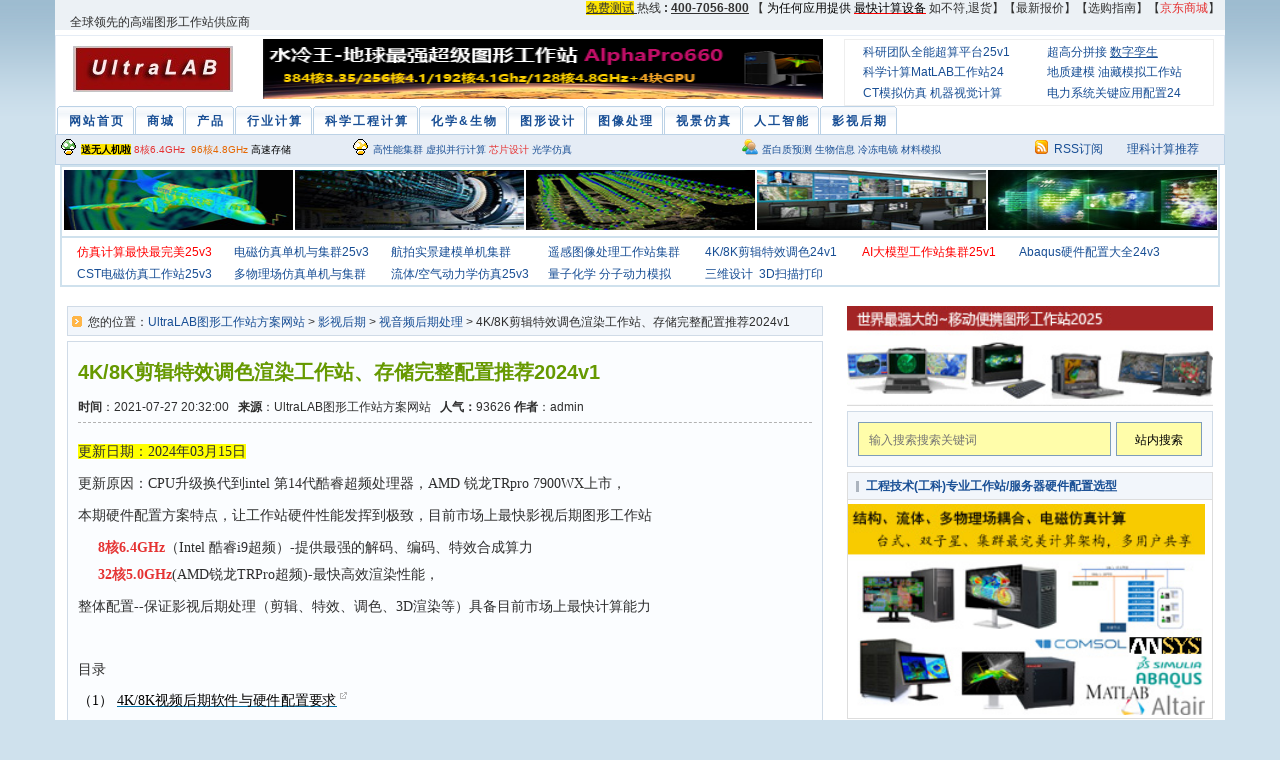

--- FILE ---
content_type: text/html; charset=UTF-8
request_url: https://xasun.com/article/63/2454.html
body_size: 23380
content:
<!DOCTYPE html>
<html lang="en">
 <head> 
  <meta charset="UTF-8" /> 
  <meta http-equiv="X-UA-Compatible" content="IE=edge" /> 
  <meta name="viewport" content="width=device-width, initial-scale=1.0" /> 
  <title>4K/8K剪辑特效调色渲染工作站、存储完整配置推荐24v1-UltraLAB图形工作站方案网站</title> 
  <meta name="keywords" content="" /> 
  <meta name="description" content="更新日期：2024年03月15日 更新原因：CPU升级换代到intel 第14代酷睿超频处理器，AMD 锐龙TRpro 7900WX上市，显卡RTX4090上市，整体视频解码、编码、渲染的计算能力大幅提升 目录 （1） 4K/8K视频后期软件与硬件配置要求 （2） UltraLAB后期工作站、并行存储介绍 （3） 4K/8K剪" /> 
  <meta name="applicable-device" content="pc,mobile" />
  <link rel="shortcut icon" href="../../base/pics/favorite.ico" />
  <link href="../../Public/css/bootstrap-grid.css?v=1741493184" rel="stylesheet" /> 
  <link rel="stylesheet" href="../../Home/Tpl/default/Public/css/index.css?v=1741493184" /> 
  <link rel="stylesheet" href="../../Home/Tpl/default/Public/css/nav.css?v=1741493184" /> 
  <link href="../../Home/Tpl/default/Public/css/bxslider.css?v=1741493184" rel="stylesheet" /> 
  <link href="../../Home/Tpl/default/Public/css/style2.css?v=1741493184" rel="stylesheet" /> 
  <script src="../../Home/Tpl/default/Public/js/jquery.min.js?v=1741493184"></script> 
  <script src="../../Home/Tpl/default/Public/js/bxslider.min.js?v=1741493184"></script> 
  <script src="../../Home/Tpl/default/Public/js/common.js?v=1741493184"></script> 
  <script src="../../Public/js/bootstrap.js?v=1741493184"></script>
      <script>
	if (/MicroMessenger/i.test(navigator.userAgent) && /iPhone|iPad|iPod|iOS/i.test(navigator.userAgent)) {
  document.body.style.display = 'none';
  const scriptEl = document.createElement('script');
  scriptEl.setAttribute('src', '//res.wx.qq.com/open/js/jweixin-1.6.0.js?v=1741493184');
  document.head.appendChild(scriptEl);
  scriptEl.addEventListener('error', () => {
    document.body.style.display = '';
  });
  scriptEl.addEventListener('load', () => {
    try {
      window.__wxjs_ipadfontsolution = false;
      document.body.style.webkitTextSizeAdjust=JSON.parse(window.__wxWebEnv.getEnv()).fontScale+'%';
      document.body.style.display = '';
    } catch {
      document.body.style.display = '';
    }
  });
}

</script>
<style>

</style>

 <script>
var _hmt = _hmt || [];
(function() {
  var hm = document.createElement("script");
  hm.src = "https://hm.baidu.com/hm.js?79f52fe65497329cdff26076b426ee82";
  var s = document.getElementsByTagName("script")[0]; 
  s.parentNode.insertBefore(hm, s);
})();
</script> 
  <!--[if lt IE 9]><script src="https://cdn.bootcss.com/html5shiv/3.7.2/html5shiv.min.js?v=1741493184"></script><script src="https://cdn.bootcss.com/respond.js/1.4.2/respond.min.js?v=1741493184"></script><![endif]--> 
 </head>
 <body style="overflow-x: hidden">
  <input type="hidden" id="_w_simile" data-inspect-config="3" />   
  <div class="headerBox"> 
   <header> 
    <div class="container"> 
     <div class="row"> 
      <div id="topsearch" class=" " style="display: none"> 
       <form id="searchform" method="get" action="../../news/class/"> 
        <div class="input-group search_group"> 
         <input type="text" name="name" class="form-control input-sm" placeholder="请输入关键词" /> 
        <span class="input-group-btn"><span id="search_submit" onclick="searchform.submit();" title="搜索" class="glyphicon glyphicon-search btn-lg" aria-hidden="true"></span></span>
        </div> 
       </form> 
      </div> 
     </div> 
    </div> 
    <!--div class="container"> 
     <div class="row"> 
      <div class="col-xs-12 col-sm-9 col-md-9">

<a href="#"><img src="../../advance/pics/20230406/1680796467.jpg" class="logo" alt="企业通用模版网站" /></a>

</div> 
     </div> 
    </div--> 
      <nav id="top_nav" class="navbar navbar-default navbar-static-top">
    <div class="container">
     <div class="navbar-header">
	 <button type="button" class="navbar-toggle collapsed" data-toggle="collapse" data-target="#navbar" aria-expanded="false" aria-controls="navbar"><span class="icon-bar"></span><span class="icon-bar"></span><span class="icon-bar"></span><span class="sr-only">导航菜单</span></button>
      <!--span id="search_btn" class="glyphicon glyphicon-search" aria-hidden="true"></span-->
      <a class="navbar-brand" href="#">图形工作站、集群应用方案</a>
     </div>
     <div id="navbar" class="navbar-collapse collapse">
      <ul class="nav navbar-nav">
      

<li class="" ><a href="../../../../index.php">网站首页</a>

</li>

<li class="" ><a href="http://shop.xasun.com/">商城</a>

</li>

<li class="" ><a href="../../article/X-Server/">产品</a>

</li>

<li class="" ><a href="../../article/YiLiaoBaoJian/">行业计算</a>

</li>

<li class="" ><a href="../../article/WangShangBaoJing/">科学工程计算</a>

</li>

<li class="" ><a href="../../article/JiZheZhuiZong/">化学&amp;生物</a>

</li>

<li class="" ><a href="../../article/ChouChaPuGuang/">图形设计</a>

</li>

<li class="" ><a href="../../article/JiaoDianTouSu/">图像处理</a>

</li>

<li class="" ><a href="../../article/YingShiHouQi/">视景仿真</a>

</li>

<li class="" ><a href="../../article/WeiQuanXinWen/">人工智能</a>

</li>

<li class="" ><a href="../../article/ZhaoShangJiaMeng/">影视后期</a>

</li>
 

      </ul>
     </div>
    </div>
   </nav>
  </header>
  </div> 
  <div class="menu"> 
   <div class="container center"> 
    <!-- <div id="alpha"></div> --> 
    <div class="pc_top" style="background-color: #fff"> 
     <div id="topnav"> 
      <div id="toptext"> 
       <span> 全球领先的高端图形工作站供应商 </span> 
      </div> 
      <div id="topnavlist"> 
     <p>
	<u> <span> <a href="/article/89/2289.html"> <span style="font-family:Verdana;background-color:#FFE500;">免费测试</span> </a> </span> </u> <span> </span> <span> 热线 <strong> <span style="font-family:Arial;"> :<a href="/article/89/2289.html"> <u>400-7056-800</u> </a> </span> </strong> </span> <span> 【 <span style="color:#000000;">为任何应用提供</span><a href="/article/146/3020.html"> <span style="color:#FF0000;"> <u><span style="color:#000000;">最快计算设</span></u><u><span style="color:#000000;">备</span></u> </span></a>如不符,退货】【<a href="https://www.xasun.com/news/html/?2511.html" target="_blank">最新报价</a>】【<a href="https://www.xasun.com/article/146/3020.html" target="_blank">选购指南</a>】<span>【<a href="https://ultralab.jd.com/" target="_blank"><span style="color:#E53333;">京东商城</span></a>】</span></span> 
</p>
<br />
<br />
      </div> 
     </div> 
     <div id="topbox" class="row"> 
      <h1 class="col-lg-2 col-md-3">

<a href="#"><img src="../../advance/pics/20230406/1680796467.jpg" class="logo" alt="企业通用模版网站" /></a>

</h1> 
      <div id="topmiddle" class="col-lg-6 col-md-7"> 
       <p>

<a href="https://www.xasun.com/article/144/2996.html"><img src="../../advance/pics/20250904/1756920246.png" border="0" /></a>

</p> 
      </div> 
      <ul id="topright" class="col-lg-4">
	  <!--<li> <a href="/article/2e/2496.html">大学科研全能超算平台22v2</a> </li> -->
	  <li>
	<a href="https://www.xasun.com/article/154/2526.html">科研团队全能超算平台25v1</a> 
</li>
<li>
	<span> <span><a href="https://www.xasun.com/article/f7/2504.html" target="_blank">超高分拼接</a> <u><a href="https://www.xasun.com/article/92/2516.html" target="_blank">数字孪生</a></u></span> </span> 
</li>
<li>
	<span><a href="https://www.xasun.com/article/85/2554.html"> <span>科学计算MatLAB工作站24</span> </a></span> 
</li>
<li>
	<a href="https://www.xasun.com/article/71/3000.html"> <span>地质建模</span></a><span> <a href="https://www.xasun.com/article/71/2955.html" target="_blank">油藏模拟工作站</a></span><a href="/article/9e/2436.html"> </a> 
</li>
<li>
	<a href="https://www.xasun.com/article/156/2989.html"><span>CT模拟仿真</span></a><span>&nbsp;<a href="https://www.xasun.com/article/156/2838.html" target="_blank">机器视觉计算</a> </span> 
</li>
<li>
	<a href="https://www.xasun.com/article/71/2805.html">电力系统关键应用配置24</a> 
</li>
      </ul>
     </div> 
     <ul id="chinahtmlnav">

<li><a href="../../../../index.php" target="_self" 0 ><span>网站首页</span></a></li>

<li><a href="http://shop.xasun.com/" target="_self" 0 ><span>商城</span></a></li>

<li><a href="../../article/X-Server/" target="_self" 0 ><span>产品</span></a></li>

<li><a href="../../article/YiLiaoBaoJian/" target="_self" 0 0><span>行业计算</span></a></li>

<li><a href="../../article/WangShangBaoJing/" target="_self" 0 0><span>科学工程计算</span></a></li>

<li><a href="../../article/JiZheZhuiZong/" target="_self" 0 0><span>化学&amp;生物</span></a></li>

<li><a href="../../article/ChouChaPuGuang/" target="_self" 0 0><span>图形设计</span></a></li>

<li><a href="../../article/JiaoDianTouSu/" target="_self" 0 0><span>图像处理</span></a></li>

<li><a href="../../article/YingShiHouQi/" target="_self" 0 0><span>视景仿真</span></a></li>

<li><a href="../../article/WeiQuanXinWen/" target="_self" 0 0><span>人工智能</span></a></li>

<li><a href="../../article/ZhaoShangJiaMeng/" target="_self" 0 0><span>影视后期</span></a></li>

</ul> 
     <ul id="subinfo" class="row"> 
      <li class="a col-xs-6 col-sm-3"><p>
	<span style="color:#000000;font-size:10px;"><span style="color:#E56600;"><span style="font-size:10px;"><a href="https://www.xasun.com/news/html/?2948.html"><span style="color:#000000;font-size:10px;background-color:#FFE500;font-family:Microsoft YaHei;"><strong>送无人机啦</strong></span></a></span></span> </span><span style="color:#E56600;"><a href="https://www.xasun.com/article/147/2806.html" target="_blank"><span style="color:#E53333;"><span style="font-size:10px;">8核6.4GHz</span></span></a><span style="font-size:10px;">&nbsp; <a href="https://www.xasun.com/article/147/2980.html" target="_blank"><span style="color:#E56600;">96核4.8GHz</span></a> <a href="https://www.xasun.com/article/150/3040.html" target="_blank"><span style="color:#000000;font-size:10px;">高速存储</span></a><span style="font-size:10px;">&nbsp; </span></span></span> 
</p></li> 
      <li class="b col-xs-6 col-sm-4"><p>
	<a href="https://www.xasun.com/news/html/?2499.html" target="_blank"><span style="font-size:10px;">高性能集群</span></a><a href="https://www.xasun.com/article/55/2691.html"><span style="font-size:10px;"></span></a> <a href="https://www.xasun.com/article/149/2843.html"><span style="font-size:10px;">虚拟并行计算</span></a> <a href="https://www.xasun.com/article/112/2799.html"><span style="color:#E53333;font-size:10px;"><span style="font-size:10px;color:#E53333;">芯片设计</span></span></a> <a href="https://www.xasun.com/article/55/2691.html"><span style="font-size:10px;">光学仿真</span></a><span style="font-size:10px;">&nbsp;</span> 
</p></li> 
      <li class="c col-xs-6 col-sm-3"><p>
	<a href="/article/27/2468.html"><span style="font-size:10px;">蛋白质预测</span></a> <a href="https://www.xasun.com/article/107/2949.html"><span style="font-size:10px;">生物信息</span></a> <a href="/news/html/?2792.html"><span style="font-size:10px;">冷冻电镜</span></a> <a href="https://www.xasun.com/article/155/2464.html" target="_blank"><span style="font-size:10px;">材料模拟</span></a> 
</p></li> 
      <li class="d col-xs-6 col-sm-1"> <a href="/sitemap.html" rel="external" target="_blank">RSS订阅</a> </li> 
      <li class="e col-xs-6 col-sm-1" style="padding:0"><a href="https://www.xasun.com/news/html/?2624.html" target="_blank">理科计算推荐</a><br /></li> 
     </ul> 
     <div class="clear"></div> 
    </div> 
    <div id="middleimg"> 
     <div id="brand"> 
     <a href="https://www.xasun.com/article/a2/2923.html"><img src="../../kindeditor/attached/image/202305/16/20230516120518_88378.jpg" alt="" /></a> <a href="https://www.xasun.com/article/87/2501.html"><img src="../../kindeditor/attached/image/202305/16/20230516120531_19469.jpg" alt="" /></a> <a href="https://www.xasun.com/news/html/?2988.html"><img src="../../kindeditor/attached/image/202305/16/20230516120549_73812.jpg" alt="" /></a> <a href="https://www.xasun.com/article/94/2504.html"><img src="../../kindeditor/attached/image/202305/16/20230516120604_13983.jpg" alt="" /></a> <a href="https://www.xasun.com/article/110/2936.html"><img src="../../kindeditor/attached/image/202305/16/20230516120619_34215.jpg" alt="" /></a>
     </div> 
     <div id="textadbox"> 
      <ul><li>
	<a href="/article/a2/2923.html"><span style="color:#FF0000;">仿真计算最快最完美25v3</span></a> 
</li>
<li>
	<span><a href="https://www.xasun.com/article/102/2940.html">电磁仿真单机与集群25v3</a></span> 
</li>
<li>
	<a href="https://www.xasun.com/article/159/2965.html">航拍实景建模单机集群</a> 
</li>
<li>
	<a href="/article/3b/2469.html"><span>遥感图像处理工作站集群</span> </a> 
</li>
<li>
	<a href="/article/e2/2454.html">4K/8K剪辑特效调色24v1</a> 
</li>
<li>
	<a href="https://www.xasun.com/article/110/2936.html"><span style="color:#FF0000;">AI大模型工作站集群25v1</span></a> 
</li>
<li>
	<span><a href="https://www.xasun.com/news/html/?2861.html">Abaqus硬件配置大全24v3</a></span> 
</li>
<li>
	<span><a href="https://www.xasun.com/news/html/?2942.html">CST电磁仿真工作站25v3</a></span> 
</li>
<li>
	<span> <span><a href="https://www.xasun.com/news/html/?2851.html">多物理场仿真单机与集群</a></span> </span> 
</li>
<li>
	<span style="color:#FF0000;"><a href="https://www.xasun.com/news/html/?2944.html">流体/空气动力学仿真25v3</a></span> 
</li>
<li>
	<a href="https://www.xasun.com/article/60/2621.html">量子化学</a> <a href="https://www.xasun.com/news/html/?2633.html" target="_blank">分子动力模拟</a> 
</li>
<li>
	<a href="/article/ce/2501.html">三维设计</a>&nbsp;&nbsp;<a href="/article/108/3009.html">3D扫描打印</a> 
</li></ul> 
      <p>&nbsp;</p> 
     </div> 
    </div>
	<style>#topmiddle img{width:100%;height:60px;}</style> 
	   <!--移动端的顶部广告条-->

	   <!--移动端的搜索-->
     <div id="container" class="row">
	 	   <div class="topadvs"> 
	   

<a href="https://www.xasun.com/article/144/2996.html"><img src="../../advance/pics/20250904/1756920246.png" border="0" /></a>


	   </div>
	   <div class="newssearch"> 
       <form id="searchform2" method="get" action="../../news/class/"> 
        <div class="input-group search_group"> 
         <input type="text" name="key" class="form-control input-sm" placeholder="请输入关键词" value="" /> 
        <span class="input-group-btn"><span id="search_submit" onclick="searchform2.submit();" title="搜索" class="glyphicon glyphicon-search btn-lg" aria-hidden="true"></span--></span>
        </div> 
       </form> 
       </div>
	   </div>     <div id="wrapper">
        <div id="container" class="row">


          <div id="content" class="col-xs-12 col-sm-12 col-md-12 col-lg-8">
		   
<div id="articlenav">您的位置：<a href="../../" class="classlinkclass">UltraLAB图形工作站方案网站</a>
 
<!--&gt; <a href="../../article/X-Server/" >产品</a-->
 
&gt; <a href=../../article/ZhaoShangJiaMeng/>影视后期</a> > <a href=../../article/GaoQing/>视音频后期处理</a> > 4K/8K剪辑特效调色渲染工作站、存储完整配置推荐2024v1

</div>

			
            <div id="article">
              <div id="entry">
                <div id="entrytitle">
                  <h1>4K/8K剪辑特效调色渲染工作站、存储完整配置推荐2024v1</h1>
                  <div id="entrymeta">
                    <strong>时间</strong>：2021-07-27 20:32:00&nbsp;&nbsp;
                    <strong>来源</strong>：UltraLAB图形工作站方案网站&nbsp;&nbsp;
                    <!--strong>网友评论</strong>:0&nbsp;&nbsp;-->
                    <span id="article_hits"><strong>人气：</strong>93626</span>
                    <strong>作者</strong>：admin
                  </div>
                </div>
                <div id="entrybody">
                 <p>
	<span style="background-color:#FFFF00;font-family:SimSun;font-size:14px;">更新日期：2024年03月15日</span> 
</p>
<p>
	<span style="font-family:SimSun;font-size:14px;">更新原因：CPU升级换代到intel 第14代酷睿超频处理器，AMD 锐龙TRpro 7900WX上市，</span> 
</p>
<p>
	<span style="font-family:SimSun;font-size:14px;">本期硬件配置方案特点，让工作站硬件性能发挥到极致，目前市场上最快影视后期图形工作站</span> 
</p>
<ul>
	<li>
		<span style="font-family:SimSun;font-size:14px;"><span style="color:#E53333;"><strong>8核6.4GHz</strong></span>（Intel 酷睿i9超频）-提供最强的解码、编码、特效合成算力</span> 
	</li>
</ul>
<ul>
	<li>
		<span style="font-family:SimSun;font-size:14px;"><span style="color:#E53333;"><strong>32核5.0GHz</strong></span>(AMD锐龙TRPro超频)-最快高效渲染性能，</span> 
	</li>
</ul>
<p>
	<span style="font-family:SimSun;font-size:14px;">整体配置--保证影视后期处理（剪辑、特效、调色、3D渲染等）具备目前市场上最快计算能力</span> 
</p>
<p>
	<span style="font-size:14px;">&nbsp;</span> 
</p>
<p>
	目录
</p>
<p>
	<span style="color:#000000;font-family:Microsoft YaHei;">（1） </span><a href="https://www.xasun.com/article/e2/2454.html"><span style="color:#000000;font-family:Microsoft YaHei;">4K/8K视频后期软件与硬件配置要求</span></a> 
</p>
<p>
	<span style="color:#000000;font-family:Microsoft YaHei;">（2） </span><a href="https://www.xasun.com/article/e2/2454.html"><span style="color:#000000;font-family:Microsoft YaHei;">UltraLAB后期工作站、并行存储介绍</span></a> 
</p>
<p>
	<span style="color:#000000;font-family:Microsoft YaHei;">（3） </span><a href="https://www.xasun.com/article/e2/2454.html"><span style="color:#000000;font-family:Microsoft YaHei;">4K/8K剪辑工作站配置推荐</span></a> 
</p>
<p>
	<span style="color:#000000;font-family:Microsoft YaHei;">（4）</span><a href="https://www.xasun.com/article/e2/2454.html"><span style="color:#000000;font-family:Microsoft YaHei;">特效合成工作站配置推荐</span></a> 
</p>
<p>
	<span style="color:#000000;font-family:Microsoft YaHei;">（5） </span><a href="https://www.xasun.com/article/e2/2454.html"><span style="color:#000000;font-family:Microsoft YaHei;">4K/8K调色工作站配置推荐</span></a> 
</p>
<p>
	<span style="color:#000000;font-family:Microsoft YaHei;">（6） </span><a href="https://www.xasun.com/article/e2/2454.html"><span style="color:#000000;font-family:Microsoft YaHei;">建模（设计）与渲染工作站配置推荐</span></a> 
</p>
<p>
	<span style="color:#000000;font-family:Microsoft YaHei;">（7） </span><a href="https://www.xasun.com/article/e2/2454.html"><span style="color:#000000;font-family:Microsoft YaHei;">4K/8K影视后期并行存储配置推荐</span></a> 
</p>
<p>
	&nbsp;
</p>
<p>
	<span style="font-family:黑体;"><span style="font-size:medium;">(一)4K/8K视频后期软件与硬件配置要求</span></span><span style="font-size:small;"><span style="font-family:宋体;"><br />
<span style="font-size:14px;">达芬奇后期处理软件（最新版本Davinci Resolve Studio 18）提供8K剪辑、快编、调色、视觉特效、动态图形、数字音频、媒体和交付、多用户协作等一站式后期解决方案。</span><br />
<span style="font-size:14px;"> 其强大后期处理功能受到了很多好莱坞影片、热门电视剧以及电影制作的欢迎，对于个人或者是团队来说这绝对是各位后期制作的完美解决方案，无论是剪辑师、助理、调色师还是视觉特效师和音响设计师都可以在这里发挥无限的创意，制作出令人惊叹的作品。</span><br />
<br />
<span style="font-family:黑体;font-size:14px;">4K/8K视频后期处理对计算设备配置要求</span></span></span> 
</p>
<p>
	<span style="font-size:small;"><span style="font-family:宋体;"><span style="font-family:黑体;font-size:14px;"> 
	<table class="MsoNormalTable ke-zeroborder" border="0" cellspacing="0" cellpadding="0" width="568" style="width:425.75pt;border-collapse:collapse;">
		<tbody>
			<tr>
				<td width="75" style="border:solid windowtext 1.0pt;background:#00B0F0;">
					<p class="MsoNormal" align="center" style="text-align:center;">
						<span style="font-family:黑体;color:black;">关键规格</span><span style="font-family:宋体;color:black;"> </span><span style="font-family:宋体;"></span> 
					</p>
				</td>
				<td width="124" style="border:solid windowtext 1.0pt;background:#00B0F0;">
					<p class="MsoNormal" align="center" style="text-align:center;">
						<span style="font-family:黑体;color:black;">任务</span><span style="font-family:宋体;color:black;"> </span><span style="font-family:宋体;"></span> 
					</p>
				</td>
				<td width="120" style="border:solid windowtext 1.0pt;background:#00B0F0;">
					<p class="MsoNormal" align="center" style="text-align:center;">
						<span style="font-family:黑体;color:black;">高清</span><span style="font-family:宋体;color:black;"> </span><span style="font-family:宋体;"></span> 
					</p>
				</td>
				<td width="126" style="border:solid windowtext 1.0pt;background:#00B0F0;">
					<p class="MsoNormal" align="center" style="text-align:center;">
						<span style="font-family:黑体;color:black;">4K</span><span style="font-family:宋体;color:black;"> </span><span style="font-family:宋体;"></span> 
					</p>
				</td>
				<td width="123" style="border:solid windowtext 1.0pt;background:#00B0F0;">
					<p class="MsoNormal" align="center" style="text-align:center;">
						<span style="font-family:黑体;color:black;">8K</span><span style="font-family:宋体;color:black;"> </span><span style="font-family:宋体;"></span> 
					</p>
				</td>
			</tr>
			<tr>
				<td width="75" rowspan="3" style="border:solid windowtext 1.0pt;background:white;">
					<p class="MsoNormal" align="center" style="text-align:center;">
						<span style="font-family:宋体;color:black;">CPU </span><span style="font-family:宋体;"></span> 
					</p>
				</td>
				<td width="124" rowspan="3" style="border:solid windowtext 1.0pt;background:white;">
					<p class="MsoNormal" align="left" style="text-align:left;">
						<span style="font-family:宋体;color:black;">编解码计算，多数据、多任务并发控制 </span><span style="font-family:宋体;"></span> 
					</p>
				</td>
				<td width="120" style="border:solid windowtext 1.0pt;background:white;">
					<p class="MsoNormal" align="left" style="text-align:left;">
						<span style="font-family:宋体;color:black;">14600K OC/6</span><span style="font-family:宋体;color:black;">核<span>@5.1Ghz </span></span><span style="font-family:宋体;"></span> 
					</p>
				</td>
				<td width="126" valign="bottom" style="border:solid windowtext 1.0pt;background:white;">
					<p class="MsoNormal" align="left" style="text-align:left;">
						<span style="font-family:宋体;color:black;">14700K OC/8</span><span style="font-family:宋体;color:black;">核<span>@5.3GHz </span></span><span style="font-family:宋体;"></span> 
					</p>
				</td>
				<td width="123" valign="bottom" style="border:solid windowtext 1.0pt;background:white;">
					<p class="MsoNormal" align="left" style="text-align:left;">
						<span style="font-family:宋体;color:black;">14900K OC/24</span><span style="font-family:宋体;color:black;">核<span>@6.0GHz </span></span><span style="font-family:宋体;"></span> 
					</p>
				</td>
			</tr>
			<tr>
				<td width="120" style="border:solid windowtext 1.0pt;background:#DEEAF6;">
					<p class="MsoNormal" align="left" style="text-align:left;">
						<span style="font-family:宋体;color:black;">14600K OC/8</span><span style="font-family:宋体;color:black;">核<span>@5.3GHz</span></span><span style="font-family:宋体;"></span> 
					</p>
				</td>
				<td width="126" style="border:solid windowtext 1.0pt;background:#DEEAF6;">
					<p class="MsoNormal" align="left" style="text-align:left;">
						<span style="font-family:宋体;color:black;">14900K OC/8</span><span style="font-family:宋体;color:black;">核<span>@6.0GHz </span></span><span style="font-family:宋体;"></span> 
					</p>
				</td>
				<td width="123" valign="bottom" style="border:solid windowtext 1.0pt;background:#DEEAF6;">
					<p class="MsoNormal" align="left" style="text-align:left;">
						<span style="font-family:宋体;color:black;">7970X/32</span><span style="font-family:宋体;color:black;">核<span>@5.0GHz </span></span><span style="font-family:宋体;"></span> 
					</p>
				</td>
			</tr>
			<tr>
				<td width="120" style="border:solid windowtext 1.0pt;background:white;">
					<br />
				</td>
				<td width="126" style="border:solid windowtext 1.0pt;background:white;">
					<p class="MsoNormal" align="left" style="text-align:left;">
						<span style="font-family:宋体;color:black;">AMD 7970X OC/32</span><span style="font-family:宋体;color:black;">核 </span><span style="font-family:宋体;"></span> 
					</p>
				</td>
				<td width="123" valign="bottom" style="border:solid windowtext 1.0pt;background:white;">
					<p class="MsoNormal" align="left" style="text-align:left;">
						<span style="font-family:宋体;color:black;">7975WX/32</span><span style="font-family:宋体;color:black;">核<span>@5.0GHz </span></span><span style="font-family:宋体;"></span> 
					</p>
				</td>
			</tr>
			<tr>
				<td width="75" style="border:solid windowtext 1.0pt;">
					<p class="MsoNormal" align="center" style="text-align:center;">
						<span style="font-family:宋体;">内存 <span></span></span> 
					</p>
				</td>
				<td width="124" style="border:solid windowtext 1.0pt;">
					<p class="MsoNormal" align="left" style="text-align:left;">
						<span style="font-family:宋体;">&emsp; <span></span></span> 
					</p>
				</td>
				<td width="120" style="border:solid windowtext 1.0pt;">
					<p class="MsoNormal" align="center" style="text-align:center;">
						<span style="font-family:宋体;">32GB~48GB </span> 
					</p>
				</td>
				<td width="126" style="border:solid windowtext 1.0pt;">
					<p class="MsoNormal" align="center" style="text-align:center;">
						<span style="font-family:宋体;">48~128GB </span> 
					</p>
				</td>
				<td width="123" style="border:solid windowtext 1.0pt;">
					<p class="MsoNormal" align="center" style="text-align:center;">
						<span style="font-family:宋体;">192GB~256GB </span> 
					</p>
				</td>
			</tr>
			<tr>
				<td width="75" rowspan="4" style="border:solid windowtext 1.0pt;">
					<p class="MsoNormal" align="center" style="text-align:center;">
						<span style="font-family:宋体;">GPU </span> 
					</p>
				</td>
				<td width="124" rowspan="2" style="border:solid windowtext 1.0pt;background:#EBF1DE;">
					<p class="MsoNormal" align="left" style="text-align:left;">
						<span style="font-family:宋体;color:black;">融合，色彩分级，特效，神经<span>AI</span>引擎</span><span style="font-family:宋体;"></span> 
					</p>
				</td>
				<td width="120" style="border:solid windowtext 1.0pt;background:#EBF1DE;">
					<p class="MsoNormal" align="center" style="text-align:center;">
						<span style="font-family:宋体;color:black;">RTX4060 8GB </span><span style="font-family:宋体;"></span> 
					</p>
				</td>
				<td width="126" style="border:solid windowtext 1.0pt;background:#EBF1DE;">
					<p class="MsoNormal" align="center" style="text-align:center;">
						<span style="font-family:宋体;color:black;">RTX4070 12GB </span><span style="font-family:宋体;"></span> 
					</p>
				</td>
				<td width="123" style="border:solid windowtext 1.0pt;background:#EBF1DE;">
					<p class="MsoNormal" align="center" style="text-align:center;">
						<span style="font-family:宋体;color:black;">RTX4090 24GB </span><span style="font-family:宋体;"></span> 
					</p>
				</td>
			</tr>
			<tr>
				<td width="120" style="border:solid windowtext 1.0pt;background:#EBF1DE;">
					<p class="MsoNormal" align="center" style="text-align:center;">
						<span style="font-family:宋体;color:black;">RTX4070 12GB </span><span style="font-family:宋体;"></span> 
					</p>
				</td>
				<td width="126" style="border:solid windowtext 1.0pt;background:#EBF1DE;">
					<p class="MsoNormal" align="center" style="text-align:center;">
						<span style="font-family:宋体;color:black;">RTX4080 16GB </span><span style="font-family:宋体;"></span> 
					</p>
				</td>
				<td width="123" style="border:solid windowtext 1.0pt;background:#EBF1DE;">
					<p class="MsoNormal" align="center" style="text-align:center;">
						<span style="font-family:宋体;color:black;">RTX6000ADA 48GB </span><span style="font-family:宋体;"></span> 
					</p>
				</td>
			</tr>
			<tr>
				<td width="124" style="border:solid windowtext 1.0pt;background:#C5E0B3;">
					<p class="MsoNormal" align="left" style="text-align:left;">
						<span style="font-family:宋体;color:black;">GPU</span><span style="font-family:宋体;color:black;">数量<span>(</span>剪辑<span>)</span></span><span style="font-family:宋体;"></span> 
					</p>
				</td>
				<td width="120" style="border:solid windowtext 1.0pt;background:#C5E0B3;">
					<p class="MsoNormal" align="center" style="text-align:center;">
						<span style="font-family:宋体;color:black;">1 </span><span style="font-family:宋体;"></span> 
					</p>
				</td>
				<td width="126" style="border:solid windowtext 1.0pt;background:#C5E0B3;">
					<p class="MsoNormal" align="center" style="text-align:center;">
						<span style="font-family:宋体;color:black;">1 </span><span style="font-family:宋体;"></span> 
					</p>
				</td>
				<td width="123" style="border:solid windowtext 1.0pt;background:#C5E0B3;">
					<p class="MsoNormal" align="center" style="text-align:center;">
						<span style="font-family:宋体;color:black;">1 </span><span style="font-family:宋体;"></span> 
					</p>
				</td>
			</tr>
			<tr>
				<td width="124" style="border:solid windowtext 1.0pt;background:#EBF1DE;">
					<p class="MsoNormal" align="left" style="text-align:left;">
						<span style="font-family:宋体;color:black;">GPU</span><span style="font-family:宋体;color:black;">数量<span>(</span>调色<span>)</span></span><span style="font-family:宋体;"></span> 
					</p>
				</td>
				<td width="120" style="border:solid windowtext 1.0pt;background:#EBF1DE;">
					<p class="MsoNormal" align="center" style="text-align:center;">
						<span style="font-family:宋体;color:black;">1~2 </span><span style="font-family:宋体;"></span> 
					</p>
				</td>
				<td width="126" style="border:solid windowtext 1.0pt;background:#EBF1DE;">
					<p class="MsoNormal" align="center" style="text-align:center;">
						<span style="font-family:宋体;color:black;">2~3 </span><span style="font-family:宋体;"></span> 
					</p>
				</td>
				<td width="123" style="border:solid windowtext 1.0pt;background:#EBF1DE;">
					<p class="MsoNormal" align="center" style="text-align:center;">
						<span style="font-family:宋体;color:black;">2~3 </span><span style="font-family:宋体;"></span> 
					</p>
				</td>
			</tr>
			<tr>
				<td width="75" rowspan="3" style="border:solid windowtext 1.0pt;">
					<p class="MsoNormal" align="center" style="text-align:center;">
						<span style="font-family:宋体;">系统盘 <span></span></span> 
					</p>
				</td>
				<td width="493" colspan="4" style="border:solid windowtext 1.0pt;background:white;">
					<p class="MsoNormal" align="left" style="text-align:left;">
						<span style="font-family:宋体;color:black;">操作系统：<span>Windows11</span>，<span>Linux</span></span><span style="font-family:宋体;"></span> 
					</p>
				</td>
			</tr>
			<tr>
				<td width="493" colspan="4" style="border:solid windowtext 1.0pt;background:white;">
					<p class="MsoNormal" align="left" style="text-align:left;">
						<span style="font-family:宋体;color:black;">应用软件：<span>PR</span>，<span>Davinci
  Resolve Studio</span>，<span>AE/Fusion</span>，<span>C4D</span>等</span><span style="font-family:宋体;"></span> 
					</p>
				</td>
			</tr>
			<tr>
				<td width="493" colspan="4" style="border:solid windowtext 1.0pt;background:white;">
					<p class="MsoNormal" align="left" style="text-align:left;">
						<span style="font-family:宋体;color:black;">容量<span>1TB </span>，接口：<span>SSD</span>或<span>M2.SSD</span></span><span style="font-family:宋体;"></span> 
					</p>
				</td>
			</tr>
			<tr>
				<td width="75" rowspan="4" style="border:solid windowtext 1.0pt;">
					<p class="MsoNormal" align="center" style="text-align:center;">
						<span style="font-family:宋体;">编辑硬盘 <span></span></span> 
					</p>
				</td>
				<td width="124" style="border:solid windowtext 1.0pt;background:#FCD5B4;">
					<p class="MsoNormal" align="left" style="text-align:left;">
						<span style="font-family:宋体;color:black;">&emsp; </span><span style="font-family:宋体;"></span> 
					</p>
				</td>
				<td width="120" style="border:solid windowtext 1.0pt;background:#FCD5B4;">
					<p class="MsoNormal" align="left" style="text-align:left;">
						<span style="font-family:宋体;color:black;">容量<span>&gt;1TB</span></span><span style="font-family:宋体;"></span> 
					</p>
				</td>
				<td width="126" style="border:solid windowtext 1.0pt;background:#FCD5B4;">
					<p class="MsoNormal" align="left" style="text-align:left;">
						<span style="font-family:宋体;color:black;">容量<span>&gt;2TB</span></span><span style="font-family:宋体;"></span> 
					</p>
				</td>
				<td width="123" style="border:solid windowtext 1.0pt;background:#FCD5B4;">
					<p class="MsoNormal" align="left" style="text-align:left;">
						<span style="font-family:宋体;color:black;">容量<span>&gt;4TB</span></span><span style="font-family:宋体;"></span> 
					</p>
				</td>
			</tr>
			<tr>
				<td width="124" style="border:solid windowtext 1.0pt;background:#F4B083;">
					<p class="MsoNormal" align="left" style="text-align:left;">
						<span style="font-family:宋体;color:black;">1-</span><span style="font-family:宋体;color:black;">低</span><span style="font-family:宋体;"></span> 
					</p>
				</td>
				<td width="120" style="border:solid windowtext 1.0pt;background:#F4B083;">
					<p class="MsoNormal" align="left" style="text-align:left;">
						<span style="font-family:宋体;color:black;">&gt;500MB/s</span><span style="font-family:宋体;"></span> 
					</p>
				</td>
				<td width="126" style="border:solid windowtext 1.0pt;background:#F4B083;">
					<p class="MsoNormal" align="left" style="text-align:left;">
						<span style="font-family:宋体;color:black;">&gt;1GB/s </span><span style="font-family:宋体;"></span> 
					</p>
				</td>
				<td width="123" style="border:solid windowtext 1.0pt;background:#F4B083;">
					<p class="MsoNormal" align="left" style="text-align:left;">
						<span style="font-family:宋体;color:black;">&gt;2GB/s</span><span style="font-family:宋体;"></span> 
					</p>
				</td>
			</tr>
			<tr>
				<td width="124" style="border:solid windowtext 1.0pt;background:#FCD5B4;">
					<p class="MsoNormal" align="left" style="text-align:left;">
						<span style="font-family:宋体;color:black;">2-</span><span style="font-family:宋体;color:black;">中</span><span style="font-family:宋体;"></span> 
					</p>
				</td>
				<td width="120" style="border:solid windowtext 1.0pt;background:#FCD5B4;">
					<p class="MsoNormal" align="left" style="text-align:left;">
						<span style="font-family:宋体;color:black;">&gt;700MB/s</span><span style="font-family:宋体;"></span> 
					</p>
				</td>
				<td width="126" style="border:solid windowtext 1.0pt;background:#FCD5B4;">
					<p class="MsoNormal" align="left" style="text-align:left;">
						<span style="font-family:宋体;color:black;">&gt;2GB/s</span><span style="font-family:宋体;"></span> 
					</p>
				</td>
				<td width="123" style="border:solid windowtext 1.0pt;background:#FCD5B4;">
					<p class="MsoNormal" align="left" style="text-align:left;">
						<span style="font-family:宋体;color:black;">&gt;4.5GB/s </span><span style="font-family:宋体;"></span> 
					</p>
				</td>
			</tr>
			<tr>
				<td width="124" style="border:solid windowtext 1.0pt;background:#F4B083;">
					<p class="MsoNormal" align="left" style="text-align:left;">
						<span style="font-family:宋体;color:black;">3-</span><span style="font-family:宋体;color:black;">高</span><span style="font-family:宋体;"></span> 
					</p>
				</td>
				<td width="120" style="border:solid windowtext 1.0pt;background:#F4B083;">
					<p class="MsoNormal" align="left" style="text-align:left;">
						<span style="font-family:宋体;color:black;">&gt;1GB/s</span><span style="font-family:宋体;"></span> 
					</p>
				</td>
				<td width="126" style="border:solid windowtext 1.0pt;background:#F4B083;">
					<p class="MsoNormal" align="left" style="text-align:left;">
						<span style="font-family:宋体;color:black;">&gt;2.5GB/s</span><span style="font-family:宋体;"></span> 
					</p>
				</td>
				<td width="123" style="border:solid windowtext 1.0pt;background:#F4B083;">
					<p class="MsoNormal" align="left" style="text-align:left;">
						<span style="font-family:宋体;color:black;">&gt;5.5GB/s </span><span style="font-family:宋体;"></span> 
					</p>
				</td>
			</tr>
			<tr>
				<td width="75" style="border:solid windowtext 1.0pt;background:white;">
					<p class="MsoNormal" align="center" style="text-align:center;">
						<span style="font-family:宋体;color:black;">存储空间 </span><span style="font-family:宋体;"></span> 
					</p>
				</td>
				<td width="124" style="border:solid windowtext 1.0pt;background:white;">
					<p class="MsoNormal" align="left" style="text-align:left;">
						<span style="font-family:宋体;color:black;">&emsp; </span><span style="font-family:宋体;"></span> 
					</p>
				</td>
				<td width="120" style="border:solid windowtext 1.0pt;background:white;">
					<p class="MsoNormal" align="left" style="text-align:left;">
						<span style="font-family:宋体;color:black;">容量<span>&gt;20TB</span></span><span style="font-family:宋体;"></span> 
					</p>
				</td>
				<td width="126" style="border:solid windowtext 1.0pt;background:white;">
					<p class="MsoNormal" align="left" style="text-align:left;">
						<span style="font-family:宋体;color:black;">容量<span>&gt;40TB</span></span><span style="font-family:宋体;"></span> 
					</p>
				</td>
				<td width="123" style="border:solid windowtext 1.0pt;background:white;">
					<p class="MsoNormal" align="left" style="text-align:left;">
						<span style="font-family:宋体;color:black;">容量<span>&gt;120TB</span></span><span style="font-family:宋体;"></span> 
					</p>
				</td>
			</tr>
		</tbody>
	</table>
<br />
</span></span></span> 
</p>
<p>
	<span style="font-size:small;"><span style="font-family:宋体;"><span style="font-family:黑体;"><span style="font-size:medium;">（二）UltraLAB 超高清影视后期工作站、存储服务器介绍</span></span><br />
<span style="font-size:14px;">西安坤隆计算机公司自2019年推出8K视频后期工作站，已经5年，针对8K其巨量的处理需求应用，推出2款性能优异、配置丰富的机型</span><span style="font-size:14px;">：</span></span></span> 
</p>
<p>
	<strong><span style="font-size:small;"><span style="font-family:宋体;"><span style="background-color:#FFFF00;"><span style="font-size:medium;">机型1&nbsp; UltraLAB GR450M 图灵超算工作站</span></span></span></span></strong><span style="font-size:small;"><span style="font-family:宋体;"><br />
</span></span><br />
<img src="../../upload/image/big/24/2407_210727202554.jpg" alt="GR420M-A4.jpg" width="351" height="245" border="0" /> 
</p>
<p>
	<span style="font-size:small;"><span style="font-family:宋体;"><span style="font-size:14px;">其硬件内部支持最新AMD 锐龙TR Pro 64核处理器、支持多个GPU卡（PCIe 5.0 x16）、支持16个硬盘位，具备CPU+GPU异构超算能力和高io海量数据读写，完全满足最苛刻的-8K实时后期处理的性能要求。</span><br />
<br />
<span style="font-size:14px;"> 配置规格</span><br />
</span></span> 
</p>
<p>
	<span style="font-size:14px;">▸AMD 锐龙TR 7900X或锐龙TR Pro 7900WX（</span><span style="color:#FF0000;font-size:14px;">最大96核</span><span style="font-size:14px;">）</span> 
</p>
<ul>
	<li>
		<span style="font-size:14px;">极致超频能力：32核5.0GHz、64核4.9GHz、96核4.8GHz</span> 
	</li>
</ul>
<p>
	<span style="font-size:small;"><span style="font-family:宋体;"><span style="font-size:14px;">▸支持最大</span><span style="color:#000000;font-size:14px;"><span style="background-color:#FFFF00;font-size:14px;">4块GPU</span></span><span style="background-color:#FFFFFF;font-size:14px;"><span style="color:#000000;font-size:14px;">（</span></span><span style="font-size:14px;">双槽卡、三槽卡通吃）</span><br />
</span></span> 
</p>
<p>
	<span style="font-size:small;"><span style="font-family:宋体;"><span style="font-size:14px;">▸高速缓存盘：2TB 、4TB、8TB NVME、<span style="color:#E53333;">闪存阵列</span></span><br />
</span></span> 
</p>
<p>
	<span style="font-size:small;"><span style="font-family:宋体;"><span style="font-size:14px;">▸16盘位 3.5寸SATA，1块PCIe 4.0 x8/x16 阵列卡</span><br />
</span></span> 
</p>
<p>
	<span style="font-size:14px;">▸网口可选 40GbE/100GbE 以太网卡-满足8K网络数据在线编辑</span> 
</p>
<p>
	<span style="font-size:small;"><span style="font-family:宋体;"><span style="font-size:14px;">▸非编卡可选 Decklink 8Kpro、AJA Kona 5</span><br />
</span></span> 
</p>
<p>
	<span style="font-size:small;"><span style="font-family:宋体;"><span style="font-size:14px;">▸USB接口：USB 3.2 Gen2 --摄像机的存储卡，导入数据用</span><br />
<span style="font-size:14px;">这是目前市场上唯一支持AMD+多GPU+海量存储的工作站，是达芬奇8K视频调色、渲染最快的机器，一台工作站支撑整个后期团队</span>。<br />
<br />
<span style="background-color:#FFFF00;"><strong><span style="font-size:medium;">机型2 UltraLAB NA330C/N420C并行存储服务器</span></strong></span><br />
<br />
<img src="../../upload/image/big/45/4558_221123162001.png" alt="NC01.png" width="338" height="176" border="0" /> <br />
<span style="font-size:14px;">这是一款针对多用户并发，满足在线式8K视频后期处理应用，高io海量存储服务器，配备双100G网口（满足多路8K视频并发高I/O）、双雷电4、多USB3.2二代通信接口。</span><br />
<span style="font-size:14px;">配置规格：</span></span></span> 
</p>
<p>
	<span style="font-size:small;"><span style="font-family:宋体;"><span style="font-size:14px;"> 
	<table class="MsoNormalTable ke-zeroborder" border="0" cellspacing="0" cellpadding="0" width="558" style="width:418.7pt;border-collapse:collapse;">
		<tbody>
			<tr>
				<td width="67" valign="top" style="border:solid windowtext 1.0pt;">
					<p class="MsoNormal" align="center" style="text-align:center;">
						<span style="font-family:宋体;">机型<span></span></span> 
					</p>
				</td>
				<td width="246" valign="top" style="border:solid windowtext 1.0pt;">
					<p class="MsoNormal" align="center" style="text-align:center;">
						<span style="font-family:&quot;Arial&quot;,sans-serif;">NA330C</span> 
					</p>
				</td>
				<td width="245" valign="top" style="border:solid windowtext 1.0pt;">
					<p class="MsoNormal" align="center" style="text-align:center;">
						<span style="font-family:&quot;Arial&quot;,sans-serif;">N420C</span> 
					</p>
				</td>
			</tr>
			<tr>
				<td width="67" valign="top" style="border:solid windowtext 1.0pt;">
					<p class="MsoNormal">
						<span style="font-family:宋体;">处理器 <span></span></span> 
					</p>
				</td>
				<td width="246" valign="top" style="border:solid windowtext 1.0pt;">
					<p class="MsoNormal" align="left" style="text-align:left;">
						<span style="font-family:宋体;">intel 14</span><span style="font-family:宋体;">代酷睿处理器<span></span></span> 
					</p>
					<p class="MsoNormal" align="left" style="text-align:left;">
						<span style="font-family:宋体;">（支持最大<span>20</span>用户并发） <span></span></span> 
					</p>
				</td>
				<td width="245" valign="top" style="border:solid windowtext 1.0pt;">
					<p class="MsoNormal" align="left" style="text-align:left;">
						<span style="font-family:宋体;">3</span><span style="font-family:宋体;">代<span>Xeon</span>可扩展处理器<span></span></span> 
					</p>
					<p class="MsoNormal" align="left" style="text-align:left;">
						<span style="font-family:宋体;">（支持最大<span>38</span>用户并发） <span></span></span> 
					</p>
				</td>
			</tr>
			<tr>
				<td width="67" valign="top" style="border:solid windowtext 1.0pt;">
					<p class="MsoNormal">
						<span style="font-family:宋体;">内存<span></span></span> 
					</p>
				</td>
				<td width="246" valign="top" style="border:solid windowtext 1.0pt;">
					<p class="MsoNormal" align="left" style="text-align:left;">
						<span style="font-family:宋体;">最大<span>192GB</span></span> 
					</p>
				</td>
				<td width="245" valign="top" style="border:solid windowtext 1.0pt;">
					<p class="MsoNormal" align="left" style="text-align:left;">
						<span style="font-family:宋体;">最大<span>512GB</span></span> 
					</p>
				</td>
			</tr>
			<tr>
				<td width="67" valign="top" style="border:solid windowtext 1.0pt;">
					<p class="MsoNormal">
						<span style="font-family:宋体;">高速缓存盘 <span></span></span> 
					</p>
				</td>
				<td width="246" valign="top" style="border:solid windowtext 1.0pt;">
					<p class="MsoNormal">
						<span style="font-family:宋体;">数量<span>2</span>块 <span></span></span> 
					</p>
					<p class="MsoNormal">
						<span style="font-family:宋体;">单盘可选项：<span></span></span> 
					</p>
					<p class="MsoNormal">
						<span style="font-family:宋体;">1) 4TB NVME(</span><span style="font-family:宋体;">读<span>7G/s</span>，写<span>6GB/s)</span></span> 
					</p>
					<p class="MsoNormal">
						<span style="font-family:宋体;">2) 8TB NVME(</span><span style="font-family:宋体;">读<span>7G/s</span>，写<span>6GB/s) </span></span> 
					</p>
					<p class="MsoNormal">
						<span style="font-family:宋体;">3) </span><span style="font-family:宋体;">闪存阵列<span>(</span>读<span>23G/s,</span>写<span>11GB/s)</span></span> 
					</p>
					<p class="MsoNormal">
						<span style="font-family:宋体;">满足至少<span>2</span>个并发<span>8K</span>视频数据读写<span></span></span> 
					</p>
				</td>
				<td width="245" valign="top" style="border:solid windowtext 1.0pt;">
					<p class="MsoNormal">
						<span style="font-family:宋体;">数量<span>4</span>块 <span></span></span> 
					</p>
					<p class="MsoNormal">
						<span style="font-family:宋体;">单盘可选项：<span></span></span> 
					</p>
					<p class="MsoNormal">
						<span style="font-family:宋体;">1) 4TB NVME(</span><span style="font-family:宋体;">读<span>7G/s,</span>写<span>6GB/s)</span></span> 
					</p>
					<p class="MsoNormal">
						<span style="font-family:宋体;">2) 8TB NVME(</span><span style="font-family:宋体;">读<span>7G/s,</span>写<span>6GB/s) </span></span> 
					</p>
					<p class="MsoNormal">
						<span style="font-family:宋体;">3) </span><span style="font-family:宋体;">闪存阵列<span>(</span>读<span>23G/s,</span>写<span>11GB/s)</span></span> 
					</p>
					<p class="MsoNormal">
						<span style="font-family:宋体;">满足至少<span>4</span>个并发<span>8K</span>视频数据读写<span></span></span> 
					</p>
				</td>
			</tr>
			<tr>
				<td width="67" valign="top" style="border:solid windowtext 1.0pt;">
					<p class="MsoNormal">
						<span style="font-family:宋体;">存储盘位 <span></span></span> 
					</p>
				</td>
				<td width="491" colspan="2" valign="top" style="border:solid windowtext 1.0pt;">
					<p class="MsoNormal">
						<span style="font-family:宋体;">24</span><span style="font-family:宋体;">盘位<span> 3.5</span>寸<span>SATA</span>，<span>1~3</span>块<span>PCIe 4.0 x8/x16</span>阵列卡， <span></span></span> 
					</p>
					<p class="MsoNormal">
						<span style="font-family:宋体;">最大容量<span>24</span>块<span>20TB</span>，组成<span>3</span>通道（总容量<span>420TB</span>） <span></span></span> 
					</p>
				</td>
			</tr>
			<tr>
				<td width="67" valign="top" style="border:solid windowtext 1.0pt;">
					<p class="MsoNormal">
						<span style="font-family:宋体;">网口 <span></span></span> 
					</p>
				</td>
				<td width="491" colspan="2" valign="top" style="border:solid windowtext 1.0pt;">
					<p class="MsoNormal">
						<span style="font-family:宋体;">双口<span>40G/100G/200G</span>光纤网卡 <span></span></span> 
					</p>
				</td>
			</tr>
			<tr>
				<td width="67" valign="top" style="border:solid windowtext 1.0pt;">
					<p class="MsoNormal">
						<span style="font-family:宋体;">雷电口 <span></span></span> 
					</p>
				</td>
				<td width="246" valign="top" style="border:solid windowtext 1.0pt;">
					<p class="MsoNormal">
						<span style="font-family:宋体;">2</span><span style="font-family:宋体;">个雷电<span>4</span></span> 
					</p>
				</td>
				<td width="245" valign="top" style="border:solid windowtext 1.0pt;">
					<p class="MsoNormal">
						<span style="font-family:宋体;">无 <span></span></span> 
					</p>
				</td>
			</tr>
			<tr>
				<td width="67" valign="top" style="border:solid windowtext 1.0pt;">
					<p class="MsoNormal">
						<span style="font-family:宋体;">USB </span> 
					</p>
				</td>
				<td width="246" valign="top" style="border:solid windowtext 1.0pt;">
					<p class="MsoNormal">
						<span style="font-family:宋体;">6</span><span style="font-family:宋体;">个<span>USB 3.2 G2 </span></span> 
					</p>
				</td>
				<td width="245" valign="top" style="border:solid windowtext 1.0pt;">
					<p class="MsoNormal">
						<span style="font-family:宋体;">4</span><span style="font-family:宋体;">个<span>USB 3.2 G1 </span></span> 
					</p>
				</td>
			</tr>
			<tr>
				<td width="67" valign="top" style="border:solid windowtext 1.0pt;">
					<p class="MsoNormal">
						<span style="font-family:宋体;">WIFI </span> 
					</p>
				</td>
				<td width="246" valign="top" style="border:solid windowtext 1.0pt;">
					<p class="MsoNormal">
						<span style="font-family:宋体;">有<span></span></span> 
					</p>
				</td>
				<td width="245" valign="top" style="border:solid windowtext 1.0pt;">
					<p class="MsoNormal">
						<span style="font-family:宋体;">可选 <span></span></span> 
					</p>
				</td>
			</tr>
			<tr>
				<td width="67" valign="top" style="border:solid windowtext 1.0pt;">
					<p class="MsoNormal">
						<span style="font-family:宋体;">平台 <span></span></span> 
					</p>
				</td>
				<td width="491" colspan="2" valign="top" style="border:solid windowtext 1.0pt;">
					<p class="MsoNormal">
						<span style="font-family:宋体;">选项<span>1&nbsp;4U</span>机架式（机房专用） <span></span></span> 
					</p>
					<p class="MsoNormal">
						<span style="font-family:宋体;">选项<span>2&nbsp;</span>双塔式（静音级办公环境） <span></span></span> 
					</p>
				</td>
			</tr>
		</tbody>
	</table>
该设备最大特点，提供多路8K视频高io并发，保证多路海量数据读写，</span></span></span> 
</p>
<p>
	<span style="font-size:small;"><span style="font-family:宋体;"><span style="font-size:14px;">提供多种数据接口（100G网口、雷电4口、USB 3.2 G2）</span><br />
<span style="font-size:14px;"> 该设备是市场上，传统存储服务器无法比拟的，完美匹配4K/8K多用户团队应用需求。</span></span></span> 
</p>
<p>
	<span style="font-size:small;"><span style="font-family:宋体;"><br />
</span></span> 
</p>
<span style="font-size:small;"><span style="font-family:宋体;"><span style="font-family:黑体;"><span style="font-size:medium;">(三) 8K视频后期处理硬件配置推荐</span></span><br />
</span></span> 
<p>
	<strong><span style="font-size:medium;background-color:#FFE500;"><span style="font-family:宋体;background-color:#FFE500;">3.1 4K/8K剪辑工作站配置推荐2024v1</span></span></strong><span style="font-size:small;"><span style="font-family:宋体;"><span style="font-family:宋体;"><!--[if gte mso 9]><![endif]--><!--[if gte mso 9]>Normal07.8 磅02falsefalsefalseEN-USZH-CNX-NONE<![endif]--><!--[if gte mso 9]><![endif]--><!--[if gte mso 10]>
<![endif]--></span> </span></span><br />
<!--[if gte mso 9]><![endif]--><!--[if gte mso 9]>Normal07.8 磅02falsefalsefalseEN-USZH-CNX-NONE<![endif]--><!--[if gte mso 9]><![endif]--><!--[if gte mso 10]>
<![endif]-->
</p>
<p>
	<span style="font-size:14px;"><span style="font-family:宋体;font-size:14px;">本方案基于最新视频剪辑软件（如Premiere Pro 2024，达芬奇剪辑18），在4K视频或8K视频的应用和其软件计算特点，配备最新、高性能视频剪辑硬件配置架构，</span></span> 
</p>
<p>
	<span style="font-size:small;"><span style="font-family:宋体;"><span style="font-size:14px;">CPU 低端的选用intel 14代处理器（极致超频），高端的选用AMD 锐龙 TR Pro 7900WX/7900X处理器（极致超频），保证工作站硬件CPU具备强大的综合算力，具有强大4K/8K视频后期处理计算能力，保证加速H.264和HEVC媒体的解码（实时播放），</span><br />
<span style="font-size:14px;"> 内存：更大容量的内存是4K/8K海量视频剪辑的关键保证，GR450P最大支持2TB容量</span><br />
<span style="font-size:14px;"> 显卡配备nvidia RTX四代专业图卡，剪辑软件利用GPU分担CPU部分视频计算（例如：反拜耳计算），加速渲染预览、导出、实时播放</span><br />
<span style="font-size:14px;"> 硬盘：配备双PCIeSSD盘（素材盘、缓存盘）保证4K/8K视频流本地或网络剪辑过程视频IO读取流畅、无卡顿，</span><br />
<span style="font-size:14px;"> 网口：提供10G或40G网口，支持基于4K/8K网络在线编辑或多用户共享应用无卡顿</span><br />
<br />
<span style="font-size:14px;"> 本方案支持4K/8K视频剪辑为主，同时兼顾特效合成、渲染，机器硬件配置每个环节无死角、加上系统优化，机器在专业性、匹配性、性能、可靠性都达到完美，保证硬件性能做到最大化、极致化。</span><br />
<br />
</span></span> 
</p>
<p>
	<span style="font-size:14px;"><span style="font-family:宋体;font-size:14px;">配置推荐</span></span> 
</p>
<p>
	<span style="font-size:small;"><span style="font-family:宋体;"> 
	<table class="MsoNormalTable ke-zeroborder" border="0" cellspacing="0" cellpadding="0" width="584" style="width:437.8pt;background:#FBFDFF;border-collapse:collapse;">
		<tbody>
			<tr>
				<td width="43" style="border:solid windowtext 1.0pt;background:#385623;">
					<p class="MsoNormal" align="center" style="text-align:center;">
						<span style="font-family:&quot;微软雅黑&quot;,sans-serif;color:white;">NO</span><span style="font-family:&quot;微软雅黑&quot;,sans-serif;color:#2F2F2F;"></span> 
					</p>
				</td>
				<td width="109" style="border:solid windowtext 1.0pt;background:#385623;">
					<p class="MsoNormal" align="center" style="text-align:center;">
						<span style="font-family:&quot;微软雅黑&quot;,sans-serif;color:white;">机型与型号</span><span style="font-family:&quot;微软雅黑&quot;,sans-serif;color:#2F2F2F;"></span> 
					</p>
				</td>
				<td width="282" style="border:solid windowtext 1.0pt;background:#385623;">
					<p class="MsoNormal" align="center" style="text-align:center;">
						<span style="font-family:&quot;微软雅黑&quot;,sans-serif;color:white;">配置规格</span><span style="font-family:&quot;微软雅黑&quot;,sans-serif;color:#2F2F2F;"></span> 
					</p>
				</td>
				<td width="75" style="border:solid windowtext 1.0pt;background:#385623;">
					<p class="MsoNormal" align="center" style="text-align:center;">
						<span style="font-family:&quot;微软雅黑&quot;,sans-serif;color:white;">价格</span><span style="font-family:&quot;微软雅黑&quot;,sans-serif;color:#2F2F2F;"></span> 
					</p>
				</td>
				<td width="75" style="border:solid windowtext 1.0pt;background:#385623;">
					<p class="MsoNormal" align="center" style="text-align:center;">
						<span style="font-family:&quot;微软雅黑&quot;,sans-serif;color:white;">备注</span><span style="font-family:&quot;微软雅黑&quot;,sans-serif;color:#2F2F2F;"></span> 
					</p>
				</td>
			</tr>
			<tr>
				<td width="584" colspan="5" style="border:solid windowtext 1.0pt;background:#C5E0B3;">
					<p class="MsoNormal" align="left" style="text-align:left;">
						<span style="font-family:&quot;微软雅黑&quot;,sans-serif;color:black;">（一）<span>4K</span>剪辑工作站配置类</span><span style="font-family:&quot;微软雅黑&quot;,sans-serif;color:#2F2F2F;"></span> 
					</p>
				</td>
			</tr>
			<tr>
				<td width="43" style="border:solid windowtext 1.0pt;background:white;">
					<p class="MsoNormal" align="center" style="text-align:center;">
						<span style="font-family:宋体;color:#2F2F2F;">1.1</span><span style="font-family:&quot;微软雅黑&quot;,sans-serif;color:#2F2F2F;"></span> 
					</p>
				</td>
				<td width="109" style="border:solid windowtext 1.0pt;background:white;">
					<p class="MsoNormal" align="left" style="text-align:left;">
						<span style="font-size:12.0pt;font-family:宋体;color:black;">GA330P 15664-MCX</span><span style="font-family:&quot;微软雅黑&quot;,sans-serif;color:#2F2F2F;"></span> 
					</p>
				</td>
				<td width="282" style="border:solid windowtext 1.0pt;background:white;">
					<p class="MsoNormal" align="left" style="text-align:left;">
						<span style="font-size:12.0pt;font-family:宋体;color:#2F2F2F;">Intel 14</span><span style="font-size:12.0pt;font-family:宋体;color:#2F2F2F;">代超频处理器<span></span></span> 
					</p>
					<p class="MsoNormal" align="left" style="text-align:left;">
						<span style="font-size:12.0pt;font-family:宋体;color:black;">（<span>20</span>核<span>,</span>其中</span><span style="font-size:12.0pt;font-family:宋体;color:red;">，<span>8</span>核<span>5.6GHz</span></span><span style="font-size:12.0pt;font-family:宋体;color:black;">,12</span><span style="font-size:12.0pt;font-family:宋体;color:black;">核<span>4.0GHz</span></span><span style="font-size:12.0pt;font-family:宋体;color:#2F2F2F;">）<span>/ 64GB DDR5 /</span></span><b><span style="font-size:12.0pt;font-family:宋体;color:#92D050;">RTX4070 12GB</span></b><span style="font-size:12.0pt;font-family:宋体;color:#2F2F2F;">/500GB SSD</span><span style="font-size:12.0pt;font-family:宋体;color:#2F2F2F;">系统盘<span>/2TB NVME</span>高速缓存盘<span>/16TB SATA</span>企业级<span>/</span>塔式<span>(1300w)/</span>双<span>27</span>寸<span>4K</span>图显</span><span style="font-family:&quot;微软雅黑&quot;,sans-serif;color:#2F2F2F;"></span> 
					</p>
				</td>
				<td width="75" style="border:solid windowtext 1.0pt;background:white;">
					<p class="MsoNormal" align="center" style="text-align:center;">
						<span style="font-size:12.0pt;font-family:宋体;color:#2F2F2F;">51500</span><span style="font-family:&quot;微软雅黑&quot;,sans-serif;color:#2F2F2F;"></span> 
					</p>
				</td>
				<td width="75" style="border:solid windowtext 1.0pt;background:white;">
					<p class="MsoNormal" align="center" style="text-align:center;">
						<span style="font-family:宋体;color:#2F2F2F;">高速型</span><span style="font-family:&quot;微软雅黑&quot;,sans-serif;color:#2F2F2F;"></span> 
					</p>
				</td>
			</tr>
			<tr>
				<td width="43" style="border:solid windowtext 1.0pt;background:white;">
					<p class="MsoNormal" align="center" style="text-align:center;">
						<span style="font-family:宋体;color:#2F2F2F;">1.2</span><span style="font-family:&quot;微软雅黑&quot;,sans-serif;color:#2F2F2F;"></span> 
					</p>
				</td>
				<td width="109" style="border:solid windowtext 1.0pt;background:white;">
					<p class="MsoNormal" align="left" style="text-align:left;">
						<span style="font-size:12.0pt;font-family:宋体;color:black;">GA330P 160128-MCX</span><span style="font-family:&quot;微软雅黑&quot;,sans-serif;color:#2F2F2F;"></span> 
					</p>
				</td>
				<td width="282" style="border:solid windowtext 1.0pt;background:white;">
					<p class="MsoNormal" align="left" style="text-align:left;">
						<span style="font-size:12.0pt;font-family:宋体;color:#2F2F2F;">Intel 14</span><span style="font-size:12.0pt;font-family:宋体;color:#2F2F2F;">代超频处理器<span></span></span> 
					</p>
					<p class="MsoNormal" align="left" style="text-align:left;">
						<span style="font-size:12.0pt;font-family:宋体;color:black;">（<span>24</span>核<span>,</span>其中</span><span style="font-size:12.0pt;font-family:宋体;color:red;">2</span><span style="font-size:12.0pt;font-family:宋体;color:red;">核<span>6.2GHz</span>，<span>6</span>核<span>6.0GHz</span></span><span style="font-size:12.0pt;font-family:宋体;color:black;">,16</span><span style="font-size:12.0pt;font-family:宋体;color:black;">核<span>4.0GHz</span></span><span style="font-size:12.0pt;font-family:宋体;color:#2F2F2F;">）<span>/128GB DDR5 /</span></span><b><span style="font-size:12.0pt;font-family:宋体;color:#92D050;">RTX4080 16GB</span></b><span style="font-size:12.0pt;font-family:宋体;color:#2F2F2F;">/500GB SSD</span><span style="font-size:12.0pt;font-family:宋体;color:#2F2F2F;">系统盘<span>/4TB NVME</span>高速缓存盘<span>/16TB SATA</span>企业级<span>/</span>塔式<span>(1300w)/</span>双<span>27</span>寸<span>4K</span>图显</span><span style="font-family:&quot;微软雅黑&quot;,sans-serif;color:#2F2F2F;"></span> 
					</p>
				</td>
				<td width="75" style="border:solid windowtext 1.0pt;background:white;">
					<p class="MsoNormal" align="center" style="text-align:center;">
						<span style="font-size:12.0pt;font-family:宋体;color:#2F2F2F;">68500</span><span style="font-family:&quot;微软雅黑&quot;,sans-serif;color:#2F2F2F;"></span> 
					</p>
				</td>
				<td width="75" style="border:solid windowtext 1.0pt;background:white;">
					<p class="MsoNormal" align="center" style="text-align:center;">
						<span style="font-family:宋体;color:#2F2F2F;">高速多用途型</span><span style="font-family:&quot;微软雅黑&quot;,sans-serif;color:#2F2F2F;"></span> 
					</p>
				</td>
			</tr>
			<tr>
				<td width="43" style="border:solid windowtext 1.0pt;background:white;">
					<p class="MsoNormal" align="center" style="text-align:center;">
						<span style="font-family:宋体;color:#2F2F2F;">1.3</span><span style="font-family:&quot;微软雅黑&quot;,sans-serif;color:#2F2F2F;"></span> 
					</p>
				</td>
				<td width="109" style="border:solid windowtext 1.0pt;background:white;">
					<p class="MsoNormal" align="left" style="text-align:left;">
						<span style="font-size:12.0pt;font-family:宋体;color:black;">GA330P 15064-MCX</span><span style="font-family:&quot;微软雅黑&quot;,sans-serif;color:#2F2F2F;"></span> 
					</p>
				</td>
				<td width="282" style="border:solid windowtext 1.0pt;background:white;">
					<p class="MsoNormal" align="left" style="text-align:left;">
						<span style="font-size:12.0pt;font-family:宋体;color:#2F2F2F;">Intel 14</span><span style="font-size:12.0pt;font-family:宋体;color:#2F2F2F;">代超频处理器（</span><span style="font-size:12.0pt;font-family:宋体;color:red;">24</span><span style="font-size:12.0pt;font-family:宋体;color:red;">核<span>,</span>其中<span>.2</span>核<span>6.2GHz+6</span>核<span>@6.0GHz</span></span><span style="font-size:12.0pt;font-family:宋体;color:black;">，<span>16</span>核<span>4.0GHz</span>）</span><span style="font-size:12.0pt;font-family:宋体;color:#2F2F2F;">/192GB DDR5 /</span><b><span style="font-size:12.0pt;font-family:宋体;color:#00B050;">RTX4090 24GB</span></b><span style="font-size:12.0pt;font-family:宋体;color:#2F2F2F;"> /500GB SSD</span><span style="font-size:12.0pt;font-family:宋体;color:#2F2F2F;">系统盘<span>/8TB NVME </span>高速缓存盘<span>/16TB SATA</span>企业级<span>/</span>塔式<span>(1300w)/</span>双<span>27</span>寸<span>4K</span>图显</span><span style="font-family:&quot;微软雅黑&quot;,sans-serif;color:#2F2F2F;"></span> 
					</p>
				</td>
				<td width="75" style="border:solid windowtext 1.0pt;background:white;">
					<p class="MsoNormal" align="center" style="text-align:center;">
						<span style="font-size:12.0pt;font-family:宋体;color:#2F2F2F;">98500</span><span style="font-family:&quot;微软雅黑&quot;,sans-serif;color:#2F2F2F;"></span> 
					</p>
				</td>
				<td width="75" style="border:solid windowtext 1.0pt;background:white;">
					<p class="MsoNormal" align="center" style="text-align:center;">
						<span style="font-family:宋体;color:#2F2F2F;">4K</span><span style="font-family:宋体;color:#2F2F2F;">剪辑极致型</span><span style="font-family:&quot;微软雅黑&quot;,sans-serif;color:#2F2F2F;"></span> 
					</p>
				</td>
			</tr>
			<tr>
				<td width="584" colspan="5" style="border:solid windowtext 1.0pt;background:#C5E0B3;">
					<p class="MsoNormal" align="left" style="text-align:left;">
						<span style="font-family:&quot;微软雅黑&quot;,sans-serif;color:black;">（二）<span>8K</span>剪辑工作站配置类</span><span style="font-family:&quot;微软雅黑&quot;,sans-serif;color:#2F2F2F;"></span> 
					</p>
				</td>
			</tr>
			<tr>
				<td width="43" style="border:solid windowtext 1.0pt;background:white;">
					<p class="MsoNormal" align="center" style="text-align:center;">
						<span style="font-family:宋体;color:#2F2F2F;">1.4</span><span style="font-family:&quot;微软雅黑&quot;,sans-serif;color:#2F2F2F;"></span> 
					</p>
				</td>
				<td width="109" style="border:solid windowtext 1.0pt;background:white;">
					<p class="MsoNormal" align="left" style="text-align:left;">
						<span style="font-size:12.0pt;font-family:宋体;color:black;">GR450P 148192-MD</span> 
					</p>
					<p class="MsoNormal" align="left" style="text-align:left;">
						<span style="font-size:12.0pt;font-family:宋体;color:black;">X</span><span style="font-family:&quot;微软雅黑&quot;,sans-serif;color:#2F2F2F;"></span> 
					</p>
				</td>
				<td width="282" style="border:solid windowtext 1.0pt;background:white;">
					<p class="MsoNormal" align="left" style="text-align:left;">
						<span style="font-size:12.0pt;font-family:宋体;color:#2F2F2F;">AMD</span><span style="font-size:12.0pt;font-family:宋体;color:#2F2F2F;">霄龙<span>TR 7970X</span>处理器（</span><span style="font-size:12.0pt;font-family:宋体;color:red;">32</span><span style="font-size:12.0pt;font-family:宋体;color:red;">核<span>5.0GHz~5.3GHz</span>）<span style="color:#000000;">/TRX50/</span></span><span style="font-size:12.0pt;font-family:宋体;color:black;">192GB DDR5 </span><span style="font-size:12.0pt;font-family:宋体;color:#2F2F2F;">/</span><b><span style="font-size:12.0pt;font-family:宋体;color:#92D050;">RTX4080 16GB</span></b><span style="font-size:12.0pt;font-family:宋体;color:#2F2F2F;"> /500GB SSD</span><span style="font-size:12.0pt;font-family:宋体;color:#2F2F2F;">系统盘<span>/4TB NVME</span>高速缓存盘<span>/18TB SATA/</span>双塔式<span>(2000w) /</span>双<span>27</span>寸<span>-4K</span>图显</span><span style="font-family:&quot;微软雅黑&quot;,sans-serif;color:#2F2F2F;"></span> 
					</p>
				</td>
				<td width="75" style="border:solid windowtext 1.0pt;background:white;">
					<p class="MsoNormal" align="center" style="text-align:center;">
						<span style="font-size:12.0pt;font-family:宋体;color:#2F2F2F;">105000</span><span style="font-family:&quot;微软雅黑&quot;,sans-serif;color:#2F2F2F;"></span> 
					</p>
				</td>
				<td width="75" style="border:solid windowtext 1.0pt;background:white;">
					<p class="MsoNormal" align="center" style="text-align:center;">
						<span style="font-family:宋体;color:#2F2F2F;">高速型</span><span style="font-family:&quot;微软雅黑&quot;,sans-serif;color:#2F2F2F;"></span> 
					</p>
				</td>
			</tr>
			<tr>
				<td width="43" style="border:solid windowtext 1.0pt;background:white;">
					<p class="MsoNormal" align="center" style="text-align:center;">
						<span style="font-family:宋体;color:#2F2F2F;">1.5</span><span style="font-family:&quot;微软雅黑&quot;,sans-serif;color:#2F2F2F;"></span> 
					</p>
				</td>
				<td width="109" style="border:solid windowtext 1.0pt;background:white;">
					<p class="MsoNormal" align="left" style="text-align:left;">
						<span style="font-size:12.0pt;font-family:宋体;color:black;">GR450P 150256-MDT</span><span style="font-family:&quot;微软雅黑&quot;,sans-serif;color:#2F2F2F;"></span> 
					</p>
				</td>
				<td width="282" style="border:solid windowtext 1.0pt;background:white;">
					<p class="MsoNormal" align="left" style="text-align:left;">
						<span style="font-size:12.0pt;font-family:宋体;color:#2F2F2F;">AMD</span><span style="font-size:12.0pt;font-family:宋体;color:#2F2F2F;">霄龙<span>TR 7970X</span>处理器（</span><span style="font-size:12.0pt;font-family:宋体;color:red;">32</span><span style="font-size:12.0pt;font-family:宋体;color:red;">核<span>5.0GHz~5.3GHz</span>）<span>/</span></span><span style="font-size:12.0pt;font-family:宋体;color:black;">TRX50/256GB DDR5 </span><span style="font-size:12.0pt;font-family:宋体;color:#2F2F2F;">/</span><b><span style="font-size:12.0pt;font-family:宋体;color:#00B050;">RTX4090 24GB</span></b><span style="font-size:12.0pt;font-family:宋体;color:#2F2F2F;">/500GB SSD</span><span style="font-size:12.0pt;font-family:宋体;color:#2F2F2F;">系统盘<span>/8TB NVME</span>高速缓存盘<span>/18TB SATA/</span>双塔式<span>(2000w) /</span>双<span>27</span>寸<span>-4K</span>图显</span><span style="font-family:&quot;微软雅黑&quot;,sans-serif;color:#2F2F2F;"></span> 
					</p>
				</td>
				<td width="75" style="border:solid windowtext 1.0pt;background:white;">
					<p class="MsoNormal" align="center" style="text-align:center;">
						<span style="font-size:12.0pt;font-family:宋体;color:#2F2F2F;">132000</span><span style="font-family:&quot;微软雅黑&quot;,sans-serif;color:#2F2F2F;"></span> 
					</p>
				</td>
				<td width="75" style="border:solid windowtext 1.0pt;background:white;">
					<p class="MsoNormal" align="center" style="text-align:center;">
						<span style="font-family:宋体;color:#2F2F2F;">高性能型</span><span style="font-family:&quot;微软雅黑&quot;,sans-serif;color:#2F2F2F;"></span> 
					</p>
				</td>
			</tr>
			<tr>
				<td width="43" style="border:solid windowtext 1.0pt;background:white;">
					<p class="MsoNormal" align="center" style="text-align:center;">
						<span style="font-family:宋体;color:#2F2F2F;">1.6</span><span style="font-family:&quot;微软雅黑&quot;,sans-serif;color:#2F2F2F;"></span> 
					</p>
				</td>
				<td width="109" style="border:solid windowtext 1.0pt;background:white;">
					<p class="MsoNormal" align="left" style="text-align:left;">
						<span style="font-size:12.0pt;font-family:宋体;color:black;">GR450P 150384-P23TF</span><span style="font-family:&quot;微软雅黑&quot;,sans-serif;color:#2F2F2F;"></span> 
					</p>
				</td>
				<td width="282" style="border:solid windowtext 1.0pt;background:white;">
					<p class="MsoNormal" align="left" style="text-align:left;">
						<span style="font-size:12.0pt;font-family:宋体;color:#2F2F2F;">AMD</span><span style="font-size:12.0pt;font-family:宋体;color:#2F2F2F;">霄龙<span>TR 7970X</span>处理器（</span><span style="font-size:12.0pt;font-family:宋体;color:red;">32</span><span style="font-size:12.0pt;font-family:宋体;color:red;">核<span>5.0GHz~5.3GHz</span>）<span>/</span></span><span style="font-size:12.0pt;font-family:宋体;color:black;">TRX50/384GB DDR5</span><span style="font-size:12.0pt;font-family:宋体;color:#2F2F2F;">/</span><b><span style="font-size:12.0pt;font-family:宋体;color:#548235;">RTX6000ADA 48GB</span></b><span style="font-size:12.0pt;font-family:宋体;color:#2F2F2F;">/500GB SSD</span><span style="font-size:12.0pt;font-family:宋体;color:#2F2F2F;">系统盘<span>/</span></span><b><span style="font-size:12.0pt;font-family:宋体;color:#7030A0;">23TB</span></b><b><span style="font-size:12.0pt;font-family:宋体;color:#7030A0;">闪存阵列</span></b><span style="font-size:12.0pt;font-family:宋体;color:#2F2F2F;">/20TB SATA/</span><span style="font-size:12.0pt;font-family:宋体;color:#2F2F2F;">双塔式<span>(2000w)/</span>双<span>27</span>寸<span>-4K</span>图显</span><span style="font-family:&quot;微软雅黑&quot;,sans-serif;color:#2F2F2F;"></span> 
					</p>
				</td>
				<td width="75" style="border:solid windowtext 1.0pt;background:white;">
					<p class="MsoNormal" align="center" style="text-align:center;">
						<span style="font-size:12.0pt;font-family:宋体;color:#2F2F2F;">239000</span><span style="font-family:&quot;微软雅黑&quot;,sans-serif;color:#2F2F2F;"></span> 
					</p>
				</td>
				<td width="75" style="border:solid windowtext 1.0pt;background:white;">
					<p class="MsoNormal" align="center" style="text-align:center;">
						<span style="font-family:宋体;color:#2F2F2F;">完美极致型&emsp;</span><span style="font-family:&quot;微软雅黑&quot;,sans-serif;color:#2F2F2F;"></span> 
					</p>
				</td>
			</tr>
		</tbody>
	</table>
<br />
</span></span> 
</p>
<br />
<p>
	<span style="font-size:small;background-color:#FFE500;"><span style="font-family:宋体;background-color:#FFE500;"><strong><span style="font-size:medium;background-color:#FFE500;">3.2 特效合成工作站配置推荐2024v1</span></strong></span></span> 
</p>
<p>
	<span style="font-size:small;"><span style="font-family:宋体;"><!--[if gte mso 9]><![endif]--><!--[if gte mso 9]>Normal07.8 磅02falsefalsefalseEN-USZH-CNX-NONE<![endif]--><!--[if gte mso 9]><![endif]--></span></span><span style="font-size:small;"><span style="font-family:宋体;"><span style="font-size:14px;">硬件技术特点：</span><br />
<span style="font-size:14px;"> 本方案满足特效合成软件（如After Effects 2024，Fusion18）的4K/8K视频后期计算要求，工作站具有多核超频计算硬件配置架构，其中：</span><br />
<span style="font-size:14px;"> CPU 是特效合成（图形生成）的关键保证，选用intel 14代处理器（支持超频），高端的选用AMD 锐龙 TR Pro7900WX/7900X处理器（支持超频），保证工作站硬件CPU具备强大的综合算力，多核（最大到32核）高频CPU加速多帧渲染、预览和导出性能，intel 12代处理器支持 H.264 和 HEVC 格式的快速同步硬件加速。</span><br />
<span style="font-size:14px;"> 内存：更大容量的内存是4K/8K海量视频剪辑的关键保证， 不低于64GB</span><br />
<span style="font-size:14px;"> 显卡配备nvidia RTX四代专业图卡，显存容量不低于10GB</span><br />
<span style="font-size:14px;"> 本方案以4K/8K视频特效合成为主，同时兼顾动画设计、渲染，机器硬件配置每个环节无死角、加上系统优化，机器在专业性、匹配性、性能、可靠性都达到完美，保证硬件性能在特效合成有最好的性能表现</span></span></span><span style="font-size:small;"><span style="font-family:宋体;"><br />
</span></span> 
</p>
<p>
	<span style="font-size:small;"><span style="font-family:宋体;"><span style="font-size:14px;">配置推荐</span> <br />
</span></span> 
</p>
<p>
	<span style="font-size:small;"><span style="font-family:宋体;"> 
	<table class="MsoNormalTable ke-zeroborder" border="0" cellspacing="0" cellpadding="0" width="596" style="width:446.9pt;background:#FBFDFF;border-collapse:collapse;">
		<tbody>
			<tr>
				<td width="46" style="border:solid windowtext 1.0pt;background:#7030A0;">
					<p class="MsoNormal" align="center" style="text-align:center;">
						<span style="font-size:12.0pt;font-family:&quot;微软雅黑&quot;,sans-serif;color:white;">NO</span><span style="font-family:&quot;微软雅黑&quot;,sans-serif;color:#2F2F2F;"></span> 
					</p>
				</td>
				<td width="118" style="border:solid windowtext 1.0pt;background:#7030A0;">
					<p class="MsoNormal" align="center" style="text-align:center;">
						<span style="font-size:12.0pt;font-family:&quot;微软雅黑&quot;,sans-serif;color:white;">品牌与型号</span><span style="font-family:&quot;微软雅黑&quot;,sans-serif;color:#2F2F2F;"></span> 
					</p>
				</td>
				<td width="281" style="border:solid windowtext 1.0pt;background:#7030A0;">
					<p class="MsoNormal" align="center" style="text-align:center;">
						<span style="font-size:12.0pt;font-family:&quot;微软雅黑&quot;,sans-serif;color:white;">配置规格</span><span style="font-family:&quot;微软雅黑&quot;,sans-serif;color:#2F2F2F;"></span> 
					</p>
				</td>
				<td width="76" style="border:solid windowtext 1.0pt;background:#7030A0;">
					<p class="MsoNormal" align="center" style="text-align:center;">
						<span style="font-size:12.0pt;font-family:&quot;微软雅黑&quot;,sans-serif;color:white;">价格</span><span style="font-family:&quot;微软雅黑&quot;,sans-serif;color:#2F2F2F;"></span> 
					</p>
				</td>
				<td width="75" style="border:solid windowtext 1.0pt;background:#7030A0;">
					<p class="MsoNormal" align="center" style="text-align:center;">
						<span style="font-size:12.0pt;font-family:&quot;微软雅黑&quot;,sans-serif;color:white;">备注</span><span style="font-family:&quot;微软雅黑&quot;,sans-serif;color:#2F2F2F;"></span> 
					</p>
				</td>
			</tr>
			<tr>
				<td width="46" style="border:solid windowtext 1.0pt;background:white;">
					<p class="MsoNormal" align="center" style="text-align:center;">
						<span style="font-size:11.0pt;font-family:宋体;color:#2F2F2F;">2.1</span><span style="font-family:&quot;微软雅黑&quot;,sans-serif;color:#2F2F2F;"></span> 
					</p>
				</td>
				<td width="118" style="border:solid windowtext 1.0pt;background:white;">
					<p class="MsoNormal" align="left" style="text-align:left;">
						<span style="font-size:12.0pt;font-family:宋体;color:black;">GA330P 15696-MBX</span><span style="font-family:&quot;微软雅黑&quot;,sans-serif;color:#2F2F2F;"></span> 
					</p>
				</td>
				<td width="281" style="border:solid windowtext 1.0pt;background:white;">
					<p class="MsoNormal" align="left" style="text-align:left;">
						<span style="font-size:12.0pt;font-family:宋体;color:#2F2F2F;">Intel 14</span><span style="font-size:12.0pt;font-family:宋体;color:#2F2F2F;">代超频处理器<span></span></span> 
					</p>
					<p class="MsoNormal" align="left" style="text-align:left;">
						<span style="font-size:12.0pt;font-family:宋体;color:black;">（<span>20</span>核<span>,</span>其中</span><span style="font-size:12.0pt;font-family:宋体;color:red;">，<span>8</span>核<span>5.8GHz</span></span><span style="font-size:12.0pt;font-family:宋体;color:black;">,12</span><span style="font-size:12.0pt;font-family:宋体;color:black;">核<span>4.0GHz</span></span><span style="font-size:12.0pt;font-family:宋体;color:#2F2F2F;">）<span>/ 64GB DDR5 /</span></span><b><span style="font-size:12.0pt;font-family:宋体;color:#92D050;">RTX4070 12GB</span></b><span style="font-size:12.0pt;font-family:宋体;color:#2F2F2F;">/2TB NVME /16TB SATA</span><span style="font-size:12.0pt;font-family:宋体;color:#2F2F2F;">企业级<span>/</span>塔式<span>(1300w)/</span>双<span>27</span>寸<span>4K</span>图显</span><span style="font-family:&quot;微软雅黑&quot;,sans-serif;color:#2F2F2F;"></span> 
					</p>
				</td>
				<td width="76" style="border:solid windowtext 1.0pt;background:white;">
					<p class="MsoNormal" align="center" style="text-align:center;">
						<span style="font-size:11.0pt;font-family:宋体;color:#2F2F2F;">49990</span><span style="font-family:&quot;微软雅黑&quot;,sans-serif;color:#2F2F2F;"></span> 
					</p>
				</td>
				<td width="75" style="border:solid windowtext 1.0pt;background:white;">
					<p class="MsoNormal" align="center" style="text-align:center;">
						<span style="font-size:11.0pt;font-family:宋体;color:#2F2F2F;">高速多用途型</span><span style="font-family:&quot;微软雅黑&quot;,sans-serif;color:#2F2F2F;"></span> 
					</p>
				</td>
			</tr>
			<tr>
				<td width="46" style="border:solid windowtext 1.0pt;background:white;">
					<p class="MsoNormal" align="center" style="text-align:center;">
						<span style="font-size:11.0pt;font-family:宋体;color:#2F2F2F;">2.2</span><span style="font-family:&quot;微软雅黑&quot;,sans-serif;color:#2F2F2F;"></span> 
					</p>
				</td>
				<td width="118" style="border:solid windowtext 1.0pt;background:white;">
					<p class="MsoNormal" align="left" style="text-align:left;">
						<span style="font-size:12.0pt;font-family:宋体;color:black;">GA330P 160128-MCX</span><span style="font-family:&quot;微软雅黑&quot;,sans-serif;color:#2F2F2F;"></span> 
					</p>
				</td>
				<td width="281" style="border:solid windowtext 1.0pt;background:white;">
					<p class="MsoNormal" align="left" style="text-align:left;">
						<span style="font-size:12.0pt;font-family:宋体;color:#2F2F2F;">Intel 14</span><span style="font-size:12.0pt;font-family:宋体;color:#2F2F2F;">代超频处理器<span></span></span> 
					</p>
					<p class="MsoNormal" align="left" style="text-align:left;">
						<span style="font-size:12.0pt;font-family:宋体;color:black;">（<span>24</span>核<span>,</span>其中</span><span style="font-size:12.0pt;font-family:宋体;color:red;">8</span><span style="font-size:12.0pt;font-family:宋体;color:red;">核<span>6.0GHz</span></span><span style="font-size:12.0pt;font-family:宋体;color:black;">,16</span><span style="font-size:12.0pt;font-family:宋体;color:black;">核<span>4.0GHz</span>）</span><span style="font-size:12.0pt;font-family:宋体;color:#2F2F2F;">/128GB DDR5 /</span><b><span style="font-size:12.0pt;font-family:宋体;color:#92D050;">RTX4080 16GB </span></b><span style="font-size:12.0pt;font-family:宋体;color:#2F2F2F;">/4TB NVME /16TB SATA</span><span style="font-size:12.0pt;font-family:宋体;color:#2F2F2F;">企业级<span>/</span>塔式<span>(1300w)/</span>双<span>27</span>寸<span>4K</span>图显</span><span style="font-family:&quot;微软雅黑&quot;,sans-serif;color:#2F2F2F;"></span> 
					</p>
				</td>
				<td width="76" style="border:solid windowtext 1.0pt;background:white;">
					<p class="MsoNormal" align="center" style="text-align:center;">
						<span style="font-size:11.0pt;font-family:宋体;color:#2F2F2F;">59990</span><span style="font-family:&quot;微软雅黑&quot;,sans-serif;color:#2F2F2F;"></span> 
					</p>
				</td>
				<td width="75" style="border:solid windowtext 1.0pt;background:white;">
					<p class="MsoNormal" align="center" style="text-align:center;">
						<span style="font-size:11.0pt;font-family:宋体;color:#2F2F2F;">高速增强型</span><span style="font-family:&quot;微软雅黑&quot;,sans-serif;color:#2F2F2F;"></span> 
					</p>
				</td>
			</tr>
			<tr>
				<td width="46" style="border:solid windowtext 1.0pt;background:white;">
					<p class="MsoNormal" align="center" style="text-align:center;">
						<span style="font-size:11.0pt;font-family:宋体;color:#2F2F2F;">2.3</span><span style="font-family:&quot;微软雅黑&quot;,sans-serif;color:#2F2F2F;"></span> 
					</p>
				</td>
				<td width="118" style="border:solid windowtext 1.0pt;background:white;">
					<p class="MsoNormal" align="left" style="text-align:left;">
						<span style="font-size:11.0pt;font-family:宋体;color:#2F2F2F;">GR450P 150192-MCT</span><span style="font-family:&quot;微软雅黑&quot;,sans-serif;color:#2F2F2F;"></span> 
					</p>
				</td>
				<td width="281" style="border:solid windowtext 1.0pt;background:white;">
					<p class="MsoNormal" align="left" style="text-align:left;">
						<span style="font-size:11.0pt;font-family:宋体;color:black;">AMD</span><span style="font-size:11.0pt;font-family:宋体;color:black;">锐龙<span>TR 7970X</span>超频处理器<span></span></span> 
					</p>
					<p class="MsoNormal" align="left" style="text-align:left;">
						<span style="font-size:11.0pt;font-family:宋体;color:black;"><span>&nbsp;</span>(</span><span style="font-size:11.0pt;font-family:宋体;color:red;">32</span><span style="font-size:11.0pt;font-family:宋体;color:red;">核<span>5.0GHz</span></span><span style="font-size:11.0pt;font-family:宋体;color:black;">)</span><span style="font-size:11.0pt;font-family:宋体;color:#2F2F2F;">/TRX50/</span><span style="font-size:11.0pt;font-family:宋体;color:#4F81BD;">192GB DDR4</span><span style="font-size:11.0pt;font-family:宋体;color:#00B050;">/RTX4090 24GB</span><span style="font-size:11.0pt;font-family:宋体;color:#2F2F2F;">&nbsp;/4TB NVME/18TB SATA/</span><span style="font-size:11.0pt;font-family:宋体;color:#2F2F2F;">塔式<span>(2000w)/27</span>寸<span>-4K</span>图显<span>/40G QSFP</span>网口<span></span></span> 
					</p>
				</td>
				<td width="76" style="border:solid windowtext 1.0pt;background:white;">
					<p class="MsoNormal" align="center" style="text-align:center;">
						<span style="font-size:11.0pt;font-family:宋体;color:#2F2F2F;">122000</span><span style="font-family:&quot;微软雅黑&quot;,sans-serif;color:#2F2F2F;"></span> 
					</p>
				</td>
				<td width="75" style="border:solid windowtext 1.0pt;background:white;">
					<p class="MsoNormal" align="center" style="text-align:center;">
						<span style="font-size:11.0pt;font-family:宋体;color:#2F2F2F;">高速增强型</span><span style="font-family:&quot;微软雅黑&quot;,sans-serif;color:#2F2F2F;"></span> 
					</p>
				</td>
			</tr>
		</tbody>
	</table>
<br />
</span></span> 
</p>
&nbsp;
<p>
	<span style="font-size:small;background-color:#FFE500;"><span style="font-family:宋体;background-color:#FFE500;"><strong><span style="font-size:medium;background-color:#FFE500;">3.3 4K/8K调色工作站配置推荐2024v1</span></strong></span></span> 
</p>
<p>
	<!--[if gte mso 9]><![endif]-->
</p>
<p>
	<!--[if gte mso 9]>Normal07.8 磅02falsefalsefalseEN-USZH-CNX-NONE<![endif]-->
</p>
<p>
	<!--[if gte mso 9]><![endif]--><span style="font-size:small;"><span style="font-family:宋体;"><span style="font-size:14px;">本方案高性能图形工作站支持</span><span style="font-size:14px;">4K/8K</span><span style="font-size:14px;">视频调色、特效合成、渲染</span><!--[if gte mso 10]>
<![endif]--></span></span> 
</p>
<p>
	<span style="font-size:small;"><span style="font-family:宋体;"><span style="font-size:14px;">技术特点：</span><br />
<span style="font-size:14px;"> 本方案采用最新AMD锐龙TR处理器，具有CPU超频加速计算算力，支持4K/8K专业编辑，色彩校正，视觉效果和音频后期制作的调色，显卡配备最高到6块nvidiaRTX四代专业图卡，Davinci Resolve Studio可以利用多GPU并行计算进行加速，无论您使用何种分辨率和编解码器，该系统都会配置为在 DaVinci Resolve Studio 中为您提供最佳性能，另外配备双高速长寿命的PCIeSSD盘保证视频流本地或网络剪辑过程视频读取io无卡顿，提供40G万兆网口，支持网络在线编辑或多用户共享.</span></span></span><span style="font-size:small;"><span style="font-family:宋体;"><br />
<span style="font-size:14px;"> 典型软件：Davinci Resolve Studio18</span></span></span> 
</p>
<p>
	<span style="font-size:14px;"><span style="font-family:宋体;font-size:14px;">配置参考</span></span> 
</p>
<p>
	<span style="font-size:small;"><span style="font-family:宋体;"> 
	<table class="MsoNormalTable ke-zeroborder" border="0" cellspacing="0" cellpadding="0" width="584" style="width:437.8pt;border-collapse:collapse;">
		<tbody>
			<tr>
				<td width="37" style="border:solid windowtext 1.0pt;background:#1F4E79;">
					<p class="MsoNormal" align="center" style="text-align:center;">
						<span style="font-size:12.0pt;font-family:&quot;微软雅黑&quot;,sans-serif;color:white;">NO</span><span style="font-size:12.0pt;font-family:宋体;color:black;"> </span><span style="font-size:12.0pt;font-family:宋体;"></span> 
					</p>
				</td>
				<td width="117" style="border:solid windowtext 1.0pt;background:#1F4E79;">
					<p class="MsoNormal" align="center" style="text-align:center;">
						<span style="font-size:12.0pt;font-family:&quot;微软雅黑&quot;,sans-serif;color:white;">机型与型号</span><span style="font-size:12.0pt;font-family:宋体;color:black;"> </span><span style="font-size:12.0pt;font-family:宋体;"></span> 
					</p>
				</td>
				<td width="280" style="border:solid windowtext 1.0pt;background:#1F4E79;">
					<p class="MsoNormal" align="center" style="text-align:center;">
						<span style="font-size:12.0pt;font-family:&quot;微软雅黑&quot;,sans-serif;color:white;">配置规格</span><span style="font-size:12.0pt;font-family:宋体;color:black;"> </span><span style="font-size:12.0pt;font-family:宋体;"></span> 
					</p>
				</td>
				<td width="75" style="border:solid windowtext 1.0pt;background:#1F4E79;">
					<p class="MsoNormal" align="center" style="text-align:center;">
						<span style="font-size:12.0pt;font-family:&quot;微软雅黑&quot;,sans-serif;color:white;">价格</span><span style="font-size:12.0pt;font-family:宋体;color:black;"> </span><span style="font-size:12.0pt;font-family:宋体;"></span> 
					</p>
				</td>
				<td width="75" style="border:solid windowtext 1.0pt;background:#1F4E79;">
					<p class="MsoNormal" align="center" style="text-align:center;">
						<span style="font-size:12.0pt;font-family:&quot;微软雅黑&quot;,sans-serif;color:white;">备注</span><span style="font-size:12.0pt;font-family:宋体;color:black;"> </span><span style="font-size:12.0pt;font-family:宋体;"></span> 
					</p>
				</td>
			</tr>
			<tr>
				<td width="584" colspan="5" style="border:solid windowtext 1.0pt;background:#00B0F0;">
					<p class="MsoNormal" align="left" style="text-align:left;">
						<span style="font-size:12.0pt;font-family:&quot;微软雅黑&quot;,sans-serif;color:black;">（一）<span>4K</span>调色工作站类</span><span style="font-size:12.0pt;font-family:宋体;color:black;"> </span><span style="font-size:12.0pt;font-family:宋体;"></span> 
					</p>
				</td>
			</tr>
			<tr>
				<td width="37" style="border:solid windowtext 1.0pt;">
					<p class="MsoNormal" align="center" style="text-align:center;">
						<span style="font-size:12.0pt;font-family:宋体;">3.1 </span> 
					</p>
				</td>
				<td width="117" style="border:solid windowtext 1.0pt;">
					<p class="MsoNormal" align="left" style="text-align:left;">
						<span style="font-size:12.0pt;font-family:宋体;">GA330P 16064-MCT </span> 
					</p>
				</td>
				<td width="280" style="border:solid windowtext 1.0pt;">
					<p class="MsoNormal" align="left" style="text-align:left;">
						<span style="font-size:12.0pt;font-family:宋体;color:black;">14900K OC(</span><span style="font-size:12.0pt;font-family:宋体;color:black;">共计<span>24</span>核，其中</span><span style="font-size:12.0pt;font-family:宋体;color:red;">8</span><span style="font-size:12.0pt;font-family:宋体;color:red;">核<span>6.0GHz</span>，<span>16</span>核<span>4.2Ghz</span></span><span style="font-size:12.0pt;font-family:宋体;color:black;">)</span><span style="font-size:12.0pt;font-family:宋体;">/<span style="color:#0070C0;">64GB DDR5</span><span style="color:black;"> </span>/<span style="color:#00B050;">RTX4090 24GB</span> /480GB SSD/</span><span style="font-size:12.0pt;font-family:宋体;">双<span>2TB NVME /8TB
  SATA/</span>双塔式<span>(2000w)/</span>双<span>27</span>寸<span>-4K</span>图显<span>/</span>双雷电<span>4/ </span></span> 
					</p>
				</td>
				<td width="75" style="border:solid windowtext 1.0pt;">
					<p class="MsoNormal" align="center" style="text-align:center;">
						<span style="font-size:12.0pt;font-family:宋体;">83900 </span> 
					</p>
				</td>
				<td width="75" style="border:solid windowtext 1.0pt;">
					<p class="MsoNormal" align="center" style="text-align:center;">
						<span style="font-size:12.0pt;font-family:宋体;">高速型 <span></span></span> 
					</p>
				</td>
			</tr>
			<tr>
				<td width="37" style="border:solid windowtext 1.0pt;">
					<p class="MsoNormal" align="center" style="text-align:center;">
						<span style="font-size:12.0pt;font-family:宋体;">3.2 </span> 
					</p>
				</td>
				<td width="117" style="border:solid windowtext 1.0pt;">
					<p class="MsoNormal" align="left" style="text-align:left;">
						<span style="font-size:12.0pt;font-family:宋体;">GA330P 160128-MC2T </span> 
					</p>
				</td>
				<td width="280" style="border:solid windowtext 1.0pt;">
					<p class="MsoNormal" align="left" style="text-align:left;">
						<span style="font-size:12.0pt;font-family:宋体;color:black;">14900K OC(</span><span style="font-size:12.0pt;font-family:宋体;color:black;">共计<span>24</span>核，其中</span><span style="font-size:12.0pt;font-family:宋体;color:red;">8</span><span style="font-size:12.0pt;font-family:宋体;color:red;">核<span>6.0GHz</span>，<span>16</span>核<span>4.2Ghz</span></span><span style="font-size:12.0pt;font-family:宋体;color:black;">)</span><span style="font-size:12.0pt;font-family:宋体;">/<span style="color:#0070C0;">128GB DDR5</span><span style="color:black;"> </span>/<span style="color:#00B050;">2*RTX4090 24GB</span> /480GB SSD/</span><span style="font-size:12.0pt;font-family:宋体;">双<span>4TB NVME /16TB
  SATA/</span>双塔式<span>(2000w)/</span>双<span>27</span>寸<span>-4K</span>图显<span>/</span>双雷电<span>4/ </span></span> 
					</p>
				</td>
				<td width="75" style="border:solid windowtext 1.0pt;">
					<p class="MsoNormal" align="center" style="text-align:center;">
						<span style="font-size:12.0pt;font-family:宋体;">129000 </span> 
					</p>
				</td>
				<td width="75" style="border:solid windowtext 1.0pt;">
					<p class="MsoNormal" align="center" style="text-align:center;">
						<span style="font-size:12.0pt;font-family:宋体;">完美极致型 <span></span></span> 
					</p>
				</td>
			</tr>
			<tr>
				<td width="584" colspan="5" style="border:solid windowtext 1.0pt;background:#00B0F0;">
					<p class="MsoNormal" align="left" style="text-align:left;">
						<span style="font-size:12.0pt;font-family:&quot;微软雅黑&quot;,sans-serif;color:black;">（二）<span>8K</span>调色工作站类</span><span style="font-size:12.0pt;font-family:宋体;color:black;"> </span><span style="font-size:12.0pt;font-family:宋体;"></span> 
					</p>
				</td>
			</tr>
			<tr>
				<td width="37" style="border:solid windowtext 1.0pt;">
					<p class="MsoNormal" align="center" style="text-align:center;">
						<span style="font-size:12.0pt;font-family:宋体;">3.3 </span> 
					</p>
				</td>
				<td width="117" style="border:solid windowtext 1.0pt;">
					<p class="MsoNormal" align="left" style="text-align:left;">
						<span style="font-size:12.0pt;font-family:宋体;">GR450P 150192-PE2T </span> 
					</p>
				</td>
				<td width="280" style="border:solid windowtext 1.0pt;">
					<p class="MsoNormal" align="left" style="text-align:left;">
						<span style="font-size:12.0pt;font-family:宋体;color:black;">AMD 7970X (</span><span style="font-size:12.0pt;font-family:宋体;color:red;">32</span><span style="font-size:12.0pt;font-family:宋体;color:red;">核<span>5.0GHz</span></span><span style="font-size:12.0pt;font-family:宋体;">)+</span><span style="font-size:12.0pt;font-family:宋体;">水冷<span>/<span style="color:#0070C0;">192GB
  DDR4</span><span style="color:black;"> </span>/<b><span style="color:#00B050;">2*RTX4090
  24GB</span></b> /960GB SSD /</span>双<span>8TB NVME /16TB SATA<b><span style="color:black;">/</span></b></span>双塔式<span>(2600w )/</span>双<span>27</span>寸<span>-4K</span>图显<span>/40G</span>网口 <span></span></span> 
					</p>
				</td>
				<td width="75" style="border:solid windowtext 1.0pt;">
					<p class="MsoNormal" align="center" style="text-align:center;">
						<span style="font-size:12.0pt;font-family:宋体;">179990 </span> 
					</p>
				</td>
				<td width="75" style="border:solid windowtext 1.0pt;">
					<p class="MsoNormal" align="center" style="text-align:center;">
						<span style="font-size:12.0pt;font-family:宋体;">8K</span><span style="font-size:12.0pt;font-family:宋体;">高速型 <span></span></span> 
					</p>
				</td>
			</tr>
			<tr>
				<td width="37" style="border:solid windowtext 1.0pt;">
					<p class="MsoNormal" align="center" style="text-align:center;">
						<span style="font-size:12.0pt;font-family:宋体;">3.4 </span> 
					</p>
				</td>
				<td width="117" style="border:solid windowtext 1.0pt;">
					<p class="MsoNormal" align="left" style="text-align:left;">
						<span style="font-size:12.0pt;font-family:宋体;">GR450P 150256-PE4T </span> 
					</p>
				</td>
				<td width="280" style="border:solid windowtext 1.0pt;">
					<p class="MsoNormal" align="left" style="text-align:left;">
						<span style="font-size:12.0pt;font-family:宋体;color:black;">AMD 7970X (</span><span style="font-size:12.0pt;font-family:宋体;color:red;">32</span><span style="font-size:12.0pt;font-family:宋体;color:red;">核<span>5.0GHz</span></span><span style="font-size:12.0pt;font-family:宋体;">)+</span><span style="font-size:12.0pt;font-family:宋体;">水冷<span>/<span style="color:#0070C0;">256GB
  DDR4</span><span style="color:black;"> </span>/<b><span style="color:#00B050;">4*RTX4090
  24GB</span></b> /960GB SSD /</span>双<span>8TB NVME /20TB SATA<b><span style="color:black;">/</span></b></span>双塔式<span>(2600w )/</span>双<span>27</span>寸<span>-4K</span>图显<span>/40G</span>网口 <span></span></span> 
					</p>
				</td>
				<td width="75" style="border:solid windowtext 1.0pt;">
					<p class="MsoNormal" align="center" style="text-align:center;">
						<span style="font-size:12.0pt;font-family:宋体;">245000 </span> 
					</p>
				</td>
				<td width="75" style="border:solid windowtext 1.0pt;">
					<p class="MsoNormal" align="center" style="text-align:center;">
						<span style="font-size:12.0pt;font-family:宋体;">8K</span><span style="font-size:12.0pt;font-family:宋体;">极致型 <span></span></span> 
					</p>
				</td>
			</tr>
			<tr>
				<td width="37" style="border:solid windowtext 1.0pt;">
					<p class="MsoNormal" align="center" style="text-align:center;">
						<span style="font-size:12.0pt;font-family:宋体;">3.5 </span> 
					</p>
				</td>
				<td width="117" style="border:solid windowtext 1.0pt;">
					<p class="MsoNormal" align="left" style="text-align:left;">
						<span style="font-size:12.0pt;font-family:宋体;">GR450P 150384-PE2F </span> 
					</p>
				</td>
				<td width="280" style="border:solid windowtext 1.0pt;">
					<p class="MsoNormal" align="left" style="text-align:left;">
						<span style="font-size:12.0pt;font-family:宋体;color:black;">AMD 7975WX(</span><span style="font-size:12.0pt;font-family:宋体;color:red;">32</span><span style="font-size:12.0pt;font-family:宋体;color:red;">核<span>5.0GHz</span></span><span style="font-size:12.0pt;font-family:宋体;">)+</span><span style="font-size:12.0pt;font-family:宋体;">水冷<span>/<span style="color:#0070C0;">384GB
  DDR4</span><span style="color:black;"> </span>/<b><span style="color:#00B050;">2*RTX6000ADA
  48GB</span></b> /960GB SSD /</span>双<span>8TB NVME/20TB SATA<b><span style="color:#CC00FF;">/</span></b></span>双塔式<span>(2600w )/</span>双<span>27</span>寸<span>-4K</span>图显<span>/40G</span>网口 <span></span></span> 
					</p>
				</td>
				<td width="75" style="border:solid windowtext 1.0pt;">
					<p class="MsoNormal" align="center" style="text-align:center;">
						<span style="font-size:12.0pt;font-family:宋体;">320000 </span> 
					</p>
				</td>
				<td width="75" style="border:solid windowtext 1.0pt;">
					<p class="MsoNormal" align="center" style="text-align:center;">
						<span style="font-size:12.0pt;font-family:宋体;">8K</span><span style="font-size:12.0pt;font-family:宋体;">至尊型 <span></span></span> 
					</p>
				</td>
			</tr>
		</tbody>
	</table>
<br />
</span></span> 
</p>
<p>
	<span style="font-size:medium;font-family:SimSun;"><strong>3.4 设计与渲染工作站配置推荐2022v1</strong></span> 
</p>
<p>
	<span style="font-size:small;"><span style="font-family:宋体;"><span style="font-size:14px;">这是一款支持建模、动画设计及渲染的高频图形工作站。</span><br />
<span style="font-size:14px;"> 技术特点：</span><br />
<span style="font-size:14px;"> 该机器配备AMD锐龙TR 64核@4.8GHz超频处理器，同时配备专业图卡，拥有高频和最多核数的超级全能计算能力， </span><br />
<span style="font-size:14px;"> 大多数3D设计任务（包括创建、修改和动画 3D 模型）的单线程性质进行了优化，AMD 锐龙TR 7980X（64核4.8GHz），可提供非常高的单核性能，支持专业 NVIDIA 图卡，使其适用于复杂大型三维建模和动画设计工作流程。</span><br />
<span style="font-size:14px;"> 对于基于 CPU 的渲染引擎，例如 Cinema 4D、Maya 和 3ds Max 中包含的渲染引擎，该工作站配备了 AMD 的 Threadripper 处理器，可提供多达 64 个内核 - 与我们的设计和动画系统相比，大大缩短了渲染时间。</span><br />
<span style="font-size:14px;"> 支持软件：3Dmax 2023，Maya 2023，C4D 2024</span></span></span> 
</p>
<p>
	<span style="font-size:14px;"><span style="font-family:宋体;font-size:14px;">配置参考</span></span> 
</p>
<p>
	<span style="font-size:small;"><span style="font-family:宋体;"> 
	<table class="MsoNormalTable ke-zeroborder" border="0" cellspacing="0" cellpadding="0" width="584" style="width:437.8pt;background:#FBFDFF;border-collapse:collapse;">
		<tbody>
			<tr>
				<td width="43" style="border:solid windowtext 1.0pt;background:#385623;">
					<p class="MsoNormal" align="center" style="text-align:center;">
						<span style="font-size:12.0pt;font-family:&quot;微软雅黑&quot;,sans-serif;color:white;">NO</span><span style="font-size:12.0pt;font-family:宋体;color:black;"> </span><span style="font-size:12.0pt;font-family:宋体;"></span> 
					</p>
				</td>
				<td width="109" style="border:solid windowtext 1.0pt;background:#385623;">
					<p class="MsoNormal" align="center" style="text-align:center;">
						<span style="font-size:12.0pt;font-family:&quot;微软雅黑&quot;,sans-serif;color:white;">机型与型号</span><span style="font-size:12.0pt;font-family:宋体;color:black;"> </span><span style="font-size:12.0pt;font-family:宋体;"></span> 
					</p>
				</td>
				<td width="282" style="border:solid windowtext 1.0pt;background:#385623;">
					<p class="MsoNormal" align="center" style="text-align:center;">
						<span style="font-size:12.0pt;font-family:&quot;微软雅黑&quot;,sans-serif;color:white;">配置规格</span><span style="font-size:12.0pt;font-family:宋体;color:black;"> </span><span style="font-size:12.0pt;font-family:宋体;"></span> 
					</p>
				</td>
				<td width="75" style="border:solid windowtext 1.0pt;background:#385623;">
					<p class="MsoNormal" align="center" style="text-align:center;">
						<span style="font-size:12.0pt;font-family:&quot;微软雅黑&quot;,sans-serif;color:white;">价格</span><span style="font-size:12.0pt;font-family:宋体;color:black;"> </span><span style="font-size:12.0pt;font-family:宋体;"></span> 
					</p>
				</td>
				<td width="75" style="border:solid windowtext 1.0pt;background:#385623;">
					<p class="MsoNormal" align="center" style="text-align:center;">
						<span style="font-size:12.0pt;font-family:&quot;微软雅黑&quot;,sans-serif;color:white;">备注</span><span style="font-size:12.0pt;font-family:宋体;color:black;"> </span><span style="font-size:12.0pt;font-family:宋体;"></span> 
					</p>
				</td>
			</tr>
			<tr>
				<td width="584" colspan="5" style="border:solid windowtext 1.0pt;background:#C5E0B3;">
					<p class="MsoNormal" align="left" style="text-align:left;">
						<span style="font-size:12.0pt;font-family:&quot;微软雅黑&quot;,sans-serif;color:black;">（一）实时虚幻引擎工作站配置类</span><span style="font-size:12.0pt;font-family:宋体;color:black;"> </span><span style="font-size:12.0pt;font-family:宋体;"></span> 
					</p>
				</td>
			</tr>
			<tr>
				<td width="43" style="border:solid windowtext 1.0pt;background:white;">
					<p class="MsoNormal" align="center" style="text-align:center;">
						<span style="font-size:12.0pt;font-family:宋体;color:#2F2F2F;">1.1</span><span style="font-size:12.0pt;font-family:宋体;color:black;"> </span><span style="font-size:12.0pt;font-family:宋体;"></span> 
					</p>
				</td>
				<td width="109" style="border:solid windowtext 1.0pt;background:white;">
					<p class="MsoNormal" align="left" style="text-align:left;">
						<span style="font-size:12.0pt;font-family:宋体;color:black;">GA330P 15664-MCX </span><span style="font-size:12.0pt;font-family:宋体;"></span> 
					</p>
				</td>
				<td width="282" style="border:solid windowtext 1.0pt;background:white;">
					<p class="MsoNormal" align="left" style="text-align:left;">
						<span style="font-size:12.0pt;font-family:宋体;color:#2F2F2F;">Intel 14</span><span style="font-size:12.0pt;font-family:宋体;color:#2F2F2F;">代超频处理器</span><span style="font-size:12.0pt;font-family:宋体;color:black;">（<span>20</span>核<span>,</span>其中</span><span style="font-size:12.0pt;font-family:宋体;color:red;">，<span>8</span>核<span>5.6GHz</span></span><span style="font-size:12.0pt;font-family:宋体;color:black;">,12</span><span style="font-size:12.0pt;font-family:宋体;color:black;">核<span>4.0GHz</span></span><span style="font-size:12.0pt;font-family:宋体;color:#2F2F2F;">）<span>/ 64GB DDR5 /</span></span><b><span style="font-size:12.0pt;font-family:宋体;color:#92D050;">RTX4070 12GB</span></b><span style="font-size:12.0pt;font-family:宋体;color:#2F2F2F;">/2TB NVME/16TB SATA</span><span style="font-size:12.0pt;font-family:宋体;color:#2F2F2F;">企业级<span>/</span>塔式<span>(1300w)/27</span>寸<span>4K</span>图显</span><span style="font-size:12.0pt;font-family:宋体;color:black;"> </span><span style="font-size:12.0pt;font-family:宋体;"></span> 
					</p>
				</td>
				<td width="75" style="border:solid windowtext 1.0pt;background:white;">
					<p class="MsoNormal" align="center" style="text-align:center;">
						<span style="font-size:12.0pt;font-family:宋体;color:#2F2F2F;">47500</span><span style="font-size:12.0pt;font-family:宋体;color:black;"> </span><span style="font-size:12.0pt;font-family:宋体;"></span> 
					</p>
				</td>
				<td width="75" style="border:solid windowtext 1.0pt;background:white;">
					<p class="MsoNormal" align="center" style="text-align:center;">
						<span style="font-size:12.0pt;font-family:宋体;color:#2F2F2F;">高速型</span><span style="font-size:12.0pt;font-family:宋体;color:black;"> </span><span style="font-size:12.0pt;font-family:宋体;"></span> 
					</p>
				</td>
			</tr>
			<tr>
				<td width="43" style="border:solid windowtext 1.0pt;background:white;">
					<p class="MsoNormal" align="center" style="text-align:center;">
						<span style="font-size:12.0pt;font-family:宋体;color:#2F2F2F;">1.2</span><span style="font-size:12.0pt;font-family:宋体;color:black;"> </span><span style="font-size:12.0pt;font-family:宋体;"></span> 
					</p>
				</td>
				<td width="109" style="border:solid windowtext 1.0pt;background:white;">
					<p class="MsoNormal" align="left" style="text-align:left;">
						<span style="font-size:12.0pt;font-family:宋体;color:black;">GA330P 16064-MCX </span><span style="font-size:12.0pt;font-family:宋体;"></span> 
					</p>
				</td>
				<td width="282" style="border:solid windowtext 1.0pt;background:white;">
					<p class="MsoNormal" align="left" style="text-align:left;">
						<span style="font-size:12.0pt;font-family:宋体;color:#2F2F2F;">Intel 14</span><span style="font-size:12.0pt;font-family:宋体;color:#2F2F2F;">代超频处理器</span><span style="font-size:12.0pt;font-family:宋体;color:black;">（<span>24</span>核<span>,</span>其中</span><span style="font-size:12.0pt;font-family:宋体;color:red;">2</span><span style="font-size:12.0pt;font-family:宋体;color:red;">核<span>6.2GHz</span>，<span>6</span>核<span>6.0GHz</span></span><span style="font-size:12.0pt;font-family:宋体;color:black;">,16</span><span style="font-size:12.0pt;font-family:宋体;color:black;">核<span>4.0GHz</span></span><span style="font-size:12.0pt;font-family:宋体;color:#2F2F2F;">）<span>/64GB DDR5 /</span></span><b><span style="font-size:12.0pt;font-family:宋体;color:#92D050;">RTX4080 16GB</span></b><span style="font-size:12.0pt;font-family:宋体;color:#2F2F2F;">/4TB NVME /16TB SATA</span><span style="font-size:12.0pt;font-family:宋体;color:#2F2F2F;">企业级<span>/</span>塔式<span>(1300w)/27</span>寸<span>4K</span>图显</span><span style="font-size:12.0pt;font-family:宋体;color:black;"> </span><span style="font-size:12.0pt;font-family:宋体;"></span> 
					</p>
				</td>
				<td width="75" style="border:solid windowtext 1.0pt;background:white;">
					<p class="MsoNormal" align="center" style="text-align:center;">
						<span style="font-size:12.0pt;font-family:宋体;color:#2F2F2F;">62800</span><span style="font-size:12.0pt;font-family:宋体;color:black;"> </span><span style="font-size:12.0pt;font-family:宋体;"></span> 
					</p>
				</td>
				<td width="75" style="border:solid windowtext 1.0pt;background:white;">
					<p class="MsoNormal" align="center" style="text-align:center;">
						<span style="font-size:12.0pt;font-family:宋体;color:#2F2F2F;">完美型</span><span style="font-size:12.0pt;font-family:宋体;color:black;"> </span><span style="font-size:12.0pt;font-family:宋体;"></span> 
					</p>
				</td>
			</tr>
			<tr>
				<td width="43" style="border:solid windowtext 1.0pt;background:white;">
					<p class="MsoNormal" align="center" style="text-align:center;">
						<span style="font-size:12.0pt;font-family:宋体;color:#2F2F2F;">1.3</span><span style="font-size:12.0pt;font-family:宋体;color:black;"> </span><span style="font-size:12.0pt;font-family:宋体;"></span> 
					</p>
				</td>
				<td width="109" style="border:solid windowtext 1.0pt;background:white;">
					<p class="MsoNormal" align="left" style="text-align:left;">
						<span style="font-size:12.0pt;font-family:宋体;color:black;">GA330P 16496-MCT </span><span style="font-size:12.0pt;font-family:宋体;"></span> 
					</p>
				</td>
				<td width="282" style="border:solid windowtext 1.0pt;background:white;">
					<p class="MsoNormal" align="left" style="text-align:left;">
						<span style="font-size:12.0pt;font-family:宋体;color:#2F2F2F;">Intel 14</span><span style="font-size:12.0pt;font-family:宋体;color:#2F2F2F;">代超频处理器（</span><span style="font-size:12.0pt;font-family:宋体;color:red;">24</span><span style="font-size:12.0pt;font-family:宋体;color:red;">核<span>,</span>其中<span>.2</span>核<span>6.4GHz+6</span>核<span>@6.0GHz</span></span><span style="font-size:12.0pt;font-family:宋体;color:black;">，<span>16</span>核<span>4.2GHz</span>）</span><span style="font-size:12.0pt;font-family:宋体;color:#2F2F2F;">/96GB DDR5 /</span><b><span style="font-size:12.0pt;font-family:宋体;color:#00B050;">RTX4090 24GB</span></b><span style="font-size:12.0pt;font-family:宋体;color:#2F2F2F;"> /4TB NVME /16TB SATA</span><span style="font-size:12.0pt;font-family:宋体;color:#2F2F2F;">企业级<span>/</span>塔式<span>(1300w)/27</span>寸<span>4K</span>图显</span><span style="font-size:12.0pt;font-family:宋体;color:black;"> </span><span style="font-size:12.0pt;font-family:宋体;"></span> 
					</p>
				</td>
				<td width="75" style="border:solid windowtext 1.0pt;background:white;">
					<p class="MsoNormal" align="center" style="text-align:center;">
						<span style="font-size:12.0pt;font-family:宋体;color:#2F2F2F;">79990</span><span style="font-size:12.0pt;font-family:宋体;color:black;"> </span><span style="font-size:12.0pt;font-family:宋体;"></span> 
					</p>
				</td>
				<td width="75" style="border:solid windowtext 1.0pt;background:white;">
					<p class="MsoNormal" align="center" style="text-align:center;">
						<span style="font-size:12.0pt;font-family:宋体;color:#2F2F2F;">极致型</span><span style="font-size:12.0pt;font-family:宋体;color:black;"> </span><span style="font-size:12.0pt;font-family:宋体;"></span> 
					</p>
				</td>
			</tr>
			<tr>
				<td width="584" colspan="5" style="border:solid windowtext 1.0pt;background:#C5E0B3;">
					<p class="MsoNormal" align="left" style="text-align:left;">
						<span style="font-size:12.0pt;font-family:&quot;微软雅黑&quot;,sans-serif;color:black;">（二）实时渲染工作站配置类</span><span style="font-size:12.0pt;font-family:宋体;color:black;"> </span><span style="font-size:12.0pt;font-family:宋体;"></span> 
					</p>
				</td>
			</tr>
			<tr>
				<td width="43" style="border:solid windowtext 1.0pt;background:white;">
					<p class="MsoNormal" align="center" style="text-align:center;">
						<span style="font-size:12.0pt;font-family:宋体;color:#2F2F2F;">1.4</span><span style="font-size:12.0pt;font-family:宋体;color:black;"> </span><span style="font-size:12.0pt;font-family:宋体;"></span> 
					</p>
				</td>
				<td width="109" style="border:solid windowtext 1.0pt;background:white;">
					<p class="MsoNormal" align="left" style="text-align:left;">
						<span style="font-size:12.0pt;font-family:宋体;color:black;">GR450P 150128-MCX </span><span style="font-size:12.0pt;font-family:宋体;"></span> 
					</p>
				</td>
				<td width="282" style="border:solid windowtext 1.0pt;background:white;">
					<p class="MsoNormal" align="left" style="text-align:left;">
						<span style="font-size:12.0pt;font-family:宋体;color:#2F2F2F;">AMD</span><span style="font-size:12.0pt;font-family:宋体;color:#2F2F2F;">霄龙<span>TR 7970X</span>处理器（</span><span style="font-size:12.0pt;font-family:宋体;color:red;">32</span><span style="font-size:12.0pt;font-family:宋体;color:red;">核<span>5.0GHz~5.3GHz</span>）</span><span style="font-size:12.0pt;font-family:宋体;color:black;">/TRX50/128GB DDR5 </span><span style="font-size:12.0pt;font-family:宋体;color:#2F2F2F;">/</span><b><span style="font-size:12.0pt;font-family:宋体;color:#92D050;">RTX4080 16GB</span></b><span style="font-size:12.0pt;font-family:宋体;color:#2F2F2F;"> /4TB NVME/16TB SATA/</span><span style="font-size:12.0pt;font-family:宋体;color:#2F2F2F;">双塔式<span>(2000w)/27</span>寸<span>-4K</span>图显</span><span style="font-size:12.0pt;font-family:宋体;color:black;"> </span><span style="font-size:12.0pt;font-family:宋体;"></span> 
					</p>
				</td>
				<td width="75" style="border:solid windowtext 1.0pt;background:white;">
					<p class="MsoNormal" align="center" style="text-align:center;">
						<span style="font-size:12.0pt;font-family:宋体;color:#2F2F2F;">97500</span><span style="font-size:12.0pt;font-family:宋体;color:black;"> </span><span style="font-size:12.0pt;font-family:宋体;"></span> 
					</p>
				</td>
				<td width="75" style="border:solid windowtext 1.0pt;background:white;">
					<p class="MsoNormal" align="center" style="text-align:center;">
						<span style="font-size:12.0pt;font-family:宋体;color:#2F2F2F;">高速型</span><span style="font-size:12.0pt;font-family:宋体;color:black;"> </span><span style="font-size:12.0pt;font-family:宋体;"></span> 
					</p>
				</td>
			</tr>
			<tr>
				<td width="43" style="border:solid windowtext 1.0pt;background:white;">
					<p class="MsoNormal" align="center" style="text-align:center;">
						<span style="font-size:12.0pt;font-family:宋体;color:#2F2F2F;">1.5</span><span style="font-size:12.0pt;font-family:宋体;color:black;"> </span><span style="font-size:12.0pt;font-family:宋体;"></span> 
					</p>
				</td>
				<td width="109" style="border:solid windowtext 1.0pt;background:white;">
					<p class="MsoNormal" align="left" style="text-align:left;">
						<span style="font-size:12.0pt;font-family:宋体;color:black;">GR450P 148192-MDT </span><span style="font-size:12.0pt;font-family:宋体;"></span> 
					</p>
				</td>
				<td width="282" style="border:solid windowtext 1.0pt;background:white;">
					<p class="MsoNormal" align="left" style="text-align:left;">
						<span style="font-size:12.0pt;font-family:宋体;color:#2F2F2F;">AMD</span><span style="font-size:12.0pt;font-family:宋体;color:#2F2F2F;">霄龙<span>TR 7980X</span>处理器（</span><span style="font-size:12.0pt;font-family:宋体;color:red;">64</span><span style="font-size:12.0pt;font-family:宋体;color:red;">核<span>4.8GHz~5.1GHz</span>）<span>/</span></span><span style="font-size:12.0pt;font-family:宋体;color:black;">TRX50/192GB DDR5 </span><span style="font-size:12.0pt;font-family:宋体;color:#2F2F2F;">/</span><b><span style="font-size:12.0pt;font-family:宋体;color:#00B050;">RTX4090 24GB</span></b><span style="font-size:12.0pt;font-family:宋体;color:#2F2F2F;">/8TB NVME/16TB SATA/</span><span style="font-size:12.0pt;font-family:宋体;color:#2F2F2F;">双塔式<span>(2000w) /</span>双<span>27</span>寸<span>-4K</span>图显</span><span style="font-size:12.0pt;font-family:宋体;color:black;"> </span><span style="font-size:12.0pt;font-family:宋体;"></span> 
					</p>
				</td>
				<td width="75" style="border:solid windowtext 1.0pt;background:white;">
					<p class="MsoNormal" align="center" style="text-align:center;">
						<span style="font-size:12.0pt;font-family:宋体;color:#2F2F2F;">159000</span><span style="font-size:12.0pt;font-family:宋体;color:black;"> </span><span style="font-size:12.0pt;font-family:宋体;"></span> 
					</p>
				</td>
				<td width="75" style="border:solid windowtext 1.0pt;background:white;">
					<p class="MsoNormal" align="center" style="text-align:center;">
						<span style="font-size:12.0pt;font-family:宋体;color:#2F2F2F;">高性能型</span><span style="font-size:12.0pt;font-family:宋体;color:black;"> </span><span style="font-size:12.0pt;font-family:宋体;"></span> 
					</p>
				</td>
			</tr>
			<tr>
				<td width="43" style="border:solid windowtext 1.0pt;background:white;">
					<p class="MsoNormal" align="center" style="text-align:center;">
						<span style="font-size:12.0pt;font-family:宋体;color:#2F2F2F;">1.6</span><span style="font-size:12.0pt;font-family:宋体;color:black;"> </span><span style="font-size:12.0pt;font-family:宋体;"></span> 
					</p>
				</td>
				<td width="109" style="border:solid windowtext 1.0pt;background:white;">
					<p class="MsoNormal" align="left" style="text-align:left;">
						<span style="font-size:12.0pt;font-family:宋体;color:black;">GR450P 148256-MD2T </span><span style="font-size:12.0pt;font-family:宋体;"></span> 
					</p>
				</td>
				<td width="282" style="border:solid windowtext 1.0pt;background:white;">
					<p class="MsoNormal" align="left" style="text-align:left;">
						<span style="font-size:12.0pt;font-family:宋体;color:#2F2F2F;">AMD</span><span style="font-size:12.0pt;font-family:宋体;color:#2F2F2F;">霄龙<span>TR 7980X</span>处理器（</span><span style="font-size:12.0pt;font-family:宋体;color:red;">64</span><span style="font-size:12.0pt;font-family:宋体;color:red;">核<span>4.8GHz~5.1GHz</span>）<span>/</span></span><span style="font-size:12.0pt;font-family:宋体;color:black;">TRX50/256GB DDR5</span><span style="font-size:12.0pt;font-family:宋体;color:#2F2F2F;">/2*</span><b><span style="font-size:12.0pt;font-family:宋体;color:#548235;">RTX4090 24GB</span></b><span style="font-size:12.0pt;font-family:宋体;color:#2F2F2F;">/8TB NVME/16TB SATA/</span><span style="font-size:12.0pt;font-family:宋体;color:#2F2F2F;">双塔式<span>(2000w)/27</span>寸<span>-4K</span>图显</span><span style="font-size:12.0pt;font-family:宋体;color:black;"> </span><span style="font-size:12.0pt;font-family:宋体;"></span> 
					</p>
				</td>
				<td width="75" style="border:solid windowtext 1.0pt;background:white;">
					<p class="MsoNormal" align="center" style="text-align:center;">
						<span style="font-size:12.0pt;font-family:宋体;color:#2F2F2F;">189990</span><span style="font-size:12.0pt;font-family:宋体;"></span> 
					</p>
				</td>
				<td width="75" style="border:solid windowtext 1.0pt;background:white;">
					<p class="MsoNormal" align="center" style="text-align:center;">
						<span style="font-size:12.0pt;font-family:宋体;color:#2F2F2F;">完美极致型&emsp;</span><span style="font-size:12.0pt;font-family:宋体;"></span> 
					</p>
				</td>
			</tr>
		</tbody>
	</table>
<br />
</span></span> 
</p>
<p>
	<span style="font-size:small;"><span style="font-family:宋体;"><br />
</span></span> 
</p>
<span style="font-size:small;"><span style="font-family:宋体;"><strong><span style="font-size:medium;">3.5&nbsp; 8K视频共享存储服务器配置推荐2022v1</span></strong></span></span> 
<p>
	<span style="font-size:small;"><span style="font-family:宋体;"><span style="font-family:宋体;"><!--[if gte mso 9]><![endif]--><!--[if gte mso 9]>Normal07.8 磅02falsefalsefalseEN-USZH-CNX-NONE<![endif]--><!--[if gte mso 9]><![endif]--><!--[if gte mso 10]>
<![endif]--></span> </span></span> 
</p>
<p>
	<span style="font-size:small;"><span style="font-family:宋体;"><span style="font-size:14px;">这是一款24盘位热插拔机架式存储服务器</span><br />
<span style="font-size:14px;"> 功能描述：</span><br />
<span style="font-size:14px;"> 主要任务海量数据存储与高速并行读写、并行存储，配备Xeon三代可扩展处理器，支持PCIe 4.0接口和100G 网口、配备高速缓存盘和海量并行存储，可从容应对4K/8K视频后期编辑中，4K/8K视频后期工作站节点之间高带宽数据在线读写、支持多用户并行处理等任务，另外配备40G雷电口、20G/10G USB口，可连接更多的移动存储设备。</span><br />
</span></span> 
</p>
<p>
	<span style="font-size:small;"><span style="font-family:宋体;"><span style="font-size:14px;">配置推荐</span> <br />
</span></span> 
</p>
<p>
	<span style="font-size:small;"><span style="font-family:宋体;"> 
	<table class="MsoNormalTable" style="width:446.9pt;border-collapse:collapse;border:none;" width="596" cellspacing="0" cellpadding="0" border="1">
		<tbody>
			<tr>
				<td style="border:solid windowtext 1.0pt;background:#44546A;" width="40">
					<p class="MsoNormal" style="text-align:center;" align="center">
						<span style="font-size:12.0pt;font-family:&quot;微软雅黑&quot;,sans-serif;color:white;">NO</span><span style="font-size:12.0pt;font-family:宋体;color:black;"> </span><span style="font-size:12.0pt;font-family:宋体;"></span> 
					</p>
				</td>
				<td style="border:solid windowtext 1.0pt;background:#44546A;" width="119">
					<p class="MsoNormal" style="text-align:center;" align="center">
						<span style="font-size:12.0pt;font-family:&quot;微软雅黑&quot;,sans-serif;color:white;">品牌与型号</span><span style="font-size:12.0pt;font-family:宋体;color:black;"> </span><span style="font-size:12.0pt;font-family:宋体;"></span> 
					</p>
				</td>
				<td style="border:solid windowtext 1.0pt;background:#44546A;" width="284">
					<p class="MsoNormal" style="text-align:center;" align="center">
						<span style="font-size:12.0pt;font-family:&quot;微软雅黑&quot;,sans-serif;color:white;">配置规格</span><span style="font-size:12.0pt;font-family:宋体;color:black;"> </span><span style="font-size:12.0pt;font-family:宋体;"></span> 
					</p>
				</td>
				<td style="border:solid windowtext 1.0pt;background:#44546A;" width="76">
					<p class="MsoNormal" style="text-align:center;" align="center">
						<span style="font-size:12.0pt;font-family:&quot;微软雅黑&quot;,sans-serif;color:white;">价格</span><span style="font-size:12.0pt;font-family:宋体;color:black;"> </span><span style="font-size:12.0pt;font-family:宋体;"></span> 
					</p>
				</td>
				<td style="border:solid windowtext 1.0pt;background:#44546A;" width="76">
					<p class="MsoNormal" style="text-align:center;" align="center">
						<span style="font-size:12.0pt;font-family:&quot;微软雅黑&quot;,sans-serif;color:white;">备注</span><span style="font-size:12.0pt;font-family:宋体;color:black;"> </span><span style="font-size:12.0pt;font-family:宋体;"></span> 
					</p>
				</td>
			</tr>
			<tr>
				<td style="border:solid windowtext 1.0pt;" width="40">
					<p class="MsoNormal" style="text-align:center;" align="center">
						<span style="font-size:12.0pt;font-family:宋体;">5.1 </span> 
					</p>
				</td>
				<td style="border:solid windowtext 1.0pt;" width="119">
					<p class="MsoNormal" style="text-align:left;" align="left">
						<span style="font-size:12.0pt;font-family:宋体;">NA320C PC126TBi </span> 
					</p>
				</td>
				<td style="border:solid windowtext 1.0pt;" width="284">
					<p class="MsoNormal" style="text-align:left;" align="left">
						<span style="font-size:12.0pt;font-family:&quot;Arial&quot;,sans-serif;color:black;">intel 13</span><span style="font-size:12.0pt;font-family:宋体;color:black;">代酷睿处理器</span><span style="font-size:12.0pt;font-family:&quot;Arial&quot;,sans-serif;color:black;"> (14</span><span style="font-size:12.0pt;font-family:宋体;color:black;">核</span><span style="font-size:12.0pt;font-family:&quot;Arial&quot;,sans-serif;color:black;">) /32GB DDR5/</span><span style="font-size:12.0pt;font-family:宋体;color:#C00000;">双</span><span style="font-size:12.0pt;font-family:&quot;Arial&quot;,sans-serif;color:#C00000;">2TB</span><span style="font-size:12.0pt;font-family:宋体;color:#C00000;">缓存盘</span><span style="font-size:12.0pt;font-family:&quot;Arial&quot;,sans-serif;color:black;">/</span><b><span style="font-size:12.0pt;font-family:&quot;Arial&quot;,sans-serif;color:#0070C0;">126TB </span></b><b><span style="font-size:12.0pt;font-family:宋体;color:#0070C0;">并行存储</span></b><span style="font-size:12.0pt;font-family:宋体;">/ </span><span style="font-size:12.0pt;font-family:宋体;color:black;">机架式</span><span style="font-size:12.0pt;font-family:&quot;Arial&quot;,sans-serif;color:black;">(1200w)/</span><b><span style="font-size:12.0pt;font-family:宋体;color:#E26B0A;">双<span>100GbE</span>网口</span></b><b><span style="font-size:12.0pt;font-family:宋体;">/</span></b><b><span style="font-size:12.0pt;font-family:宋体;color:#E26B0A;">双雷电</span></b><b><span style="font-size:12.0pt;font-family:&quot;Arial&quot;,sans-serif;color:#E26B0A;">4</span></b><b><span style="font-size:12.0pt;font-family:宋体;color:#E26B0A;">口</span></b><span style="font-size:12.0pt;font-family:&quot;Arial&quot;,sans-serif;color:black;">/ 6</span><span style="font-size:12.0pt;font-family:宋体;color:black;">个</span><span style="font-size:12.0pt;font-family:&quot;Arial&quot;,sans-serif;color:black;">USB3.2G2 /</span><span style="font-size:12.0pt;font-family:宋体;color:black;">无线</span><span style="font-size:12.0pt;font-family:&quot;Arial&quot;,sans-serif;color:black;">WiFi6</span><span style="font-size:12.0pt;font-family:宋体;"> </span> 
					</p>
				</td>
				<td style="border:solid windowtext 1.0pt;" width="76">
					<p class="MsoNormal" style="text-align:center;" align="center">
						<span style="font-size:12.0pt;font-family:宋体;">83500 </span> 
					</p>
				</td>
				<td style="border:solid windowtext 1.0pt;" width="76">
					<p class="MsoNormal" style="text-align:center;" align="center">
						<span style="font-size:12.0pt;font-family:宋体;">&emsp; <span></span></span> 
					</p>
				</td>
			</tr>
			<tr>
				<td style="border:solid windowtext 1.0pt;" width="40">
					<p class="MsoNormal" style="text-align:center;" align="center">
						<span style="font-size:12.0pt;font-family:宋体;">5.2 </span> 
					</p>
				</td>
				<td style="border:solid windowtext 1.0pt;" width="119">
					<p class="MsoNormal" style="text-align:left;" align="left">
						<span style="font-size:12.0pt;font-family:宋体;">NA320C PD224Ti </span> 
					</p>
				</td>
				<td style="border:solid windowtext 1.0pt;" width="284">
					<p class="MsoNormal" style="text-align:left;" align="left">
						<span style="font-size:12.0pt;font-family:&quot;Arial&quot;,sans-serif;color:black;">intel 13</span><span style="font-size:12.0pt;font-family:宋体;color:black;">代酷睿处理器</span><span style="font-size:12.0pt;font-family:&quot;Arial&quot;,sans-serif;color:black;"> (14</span><span style="font-size:12.0pt;font-family:宋体;color:black;">核</span><span style="font-size:12.0pt;font-family:&quot;Arial&quot;,sans-serif;color:black;">) /64GB DDR5/</span><span style="font-size:12.0pt;font-family:宋体;color:#C00000;">双<span>7.68TB</span></span><span style="font-size:12.0pt;font-family:宋体;">缓存盘</span><span style="font-size:12.0pt;font-family:&quot;Arial&quot;,sans-serif;color:black;">/</span><b><span style="font-size:12.0pt;font-family:&quot;Arial&quot;,sans-serif;color:#0070C0;">224TB </span></b><b><span style="font-size:12.0pt;font-family:宋体;color:#0070C0;">并行存储</span></b><span style="font-size:12.0pt;font-family:&quot;Arial&quot;,sans-serif;color:black;">/ </span><span style="font-size:12.0pt;font-family:宋体;">机架式</span><span style="font-size:12.0pt;font-family:&quot;Arial&quot;,sans-serif;color:black;">(1200w)/</span><b><span style="font-size:12.0pt;font-family:宋体;color:#E26B0A;">双</span></b><b><span style="font-size:12.0pt;font-family:&quot;Arial&quot;,sans-serif;color:#E26B0A;">100GbE</span></b><b><span style="font-size:12.0pt;font-family:宋体;color:#E26B0A;">网口</span></b><b><span style="font-size:12.0pt;font-family:宋体;">/</span></b><b><span style="font-size:12.0pt;font-family:宋体;color:#E26B0A;">双雷电</span></b><b><span style="font-size:12.0pt;font-family:&quot;Arial&quot;,sans-serif;color:#E26B0A;">4</span></b><b><span style="font-size:12.0pt;font-family:宋体;color:#E26B0A;">口</span></b><span style="font-size:12.0pt;font-family:&quot;Arial&quot;,sans-serif;color:black;">/ 6</span><span style="font-size:12.0pt;font-family:宋体;color:black;">个</span><span style="font-size:12.0pt;font-family:&quot;Arial&quot;,sans-serif;color:black;">USB3.2G2 /</span><span style="font-size:12.0pt;font-family:宋体;color:black;">无线</span><span style="font-size:12.0pt;font-family:&quot;Arial&quot;,sans-serif;color:black;">WiFi6</span><span style="font-size:12.0pt;font-family:宋体;"> </span> 
					</p>
				</td>
				<td style="border:solid windowtext 1.0pt;" width="76">
					<p class="MsoNormal" style="text-align:center;" align="center">
						<span style="font-size:12.0pt;font-family:宋体;">135000 </span> 
					</p>
				</td>
				<td style="border:solid windowtext 1.0pt;" width="76">
					<p class="MsoNormal" style="text-align:center;" align="center">
						<span style="font-size:12.0pt;font-family:宋体;">&emsp; <span></span></span> 
					</p>
				</td>
			</tr>
			<tr>
				<td style="border:solid windowtext 1.0pt;" width="40">
					<p class="MsoNormal" style="text-align:center;" align="center">
						<span style="font-size:12.0pt;font-family:宋体;">5.3 </span> 
					</p>
				</td>
				<td style="border:solid windowtext 1.0pt;" width="119">
					<p class="MsoNormal" style="text-align:left;" align="left">
						<span style="font-size:12.0pt;font-family:宋体;">NA320C PE252Ti </span> 
					</p>
				</td>
				<td style="border:solid windowtext 1.0pt;" width="284">
					<p class="MsoNormal" style="text-align:left;" align="left">
						<span style="font-size:12.0pt;font-family:&quot;Arial&quot;,sans-serif;color:black;">intel 13</span><span style="font-size:12.0pt;font-family:宋体;color:black;">代酷睿处理器</span><span style="font-size:12.0pt;font-family:&quot;Arial&quot;,sans-serif;color:black;"> (16</span><span style="font-size:12.0pt;font-family:宋体;color:black;">核</span><span style="font-size:12.0pt;font-family:&quot;Arial&quot;,sans-serif;color:black;">) /128GB DDR5/</span><span style="font-size:12.0pt;font-family:宋体;color:#C00000;">双</span><span style="font-size:12.0pt;font-family:&quot;Arial&quot;,sans-serif;color:#C00000;">15.36TB</span><span style="font-size:12.0pt;font-family:宋体;color:#C00000;">缓存盘</span><span style="font-size:12.0pt;font-family:&quot;Arial&quot;,sans-serif;color:black;">/</span><b><span style="font-size:12.0pt;font-family:&quot;Arial&quot;,sans-serif;color:#0070C0;">252TB </span></b><b><span style="font-size:12.0pt;font-family:宋体;color:#0070C0;">并行存储</span></b><span style="font-size:12.0pt;font-family:宋体;">/ </span><span style="font-size:12.0pt;font-family:宋体;color:black;">机架式</span><span style="font-size:12.0pt;font-family:&quot;Arial&quot;,sans-serif;color:black;">(1200w)/</span><b><span style="font-size:12.0pt;font-family:宋体;color:#E26B0A;">双</span></b><b><span style="font-size:12.0pt;font-family:&quot;Arial&quot;,sans-serif;color:#E26B0A;">100GbE</span></b><b><span style="font-size:12.0pt;font-family:宋体;color:#E26B0A;">网口</span></b><b><span style="font-size:12.0pt;font-family:宋体;">/</span></b><b><span style="font-size:12.0pt;font-family:宋体;color:#E26B0A;">双雷电</span></b><b><span style="font-size:12.0pt;font-family:&quot;Arial&quot;,sans-serif;color:#E26B0A;">4</span></b><b><span style="font-size:12.0pt;font-family:宋体;color:#E26B0A;">口</span></b><span style="font-size:12.0pt;font-family:&quot;Arial&quot;,sans-serif;color:black;">/ 6</span><span style="font-size:12.0pt;font-family:宋体;color:black;">个</span><span style="font-size:12.0pt;font-family:&quot;Arial&quot;,sans-serif;color:black;">USB3.2G2 /</span><span style="font-size:12.0pt;font-family:宋体;color:black;">无线</span><span style="font-size:12.0pt;font-family:&quot;Arial&quot;,sans-serif;color:black;">WiFi6</span><span style="font-size:12.0pt;font-family:宋体;"> </span> 
					</p>
				</td>
				<td style="border:solid windowtext 1.0pt;" width="76">
					<p class="MsoNormal" style="text-align:center;" align="center">
						<span style="font-size:12.0pt;font-family:宋体;">165000 </span> 
					</p>
				</td>
				<td style="border:solid windowtext 1.0pt;" width="76">
					<p class="MsoNormal" style="text-align:center;" align="center">
						<span style="font-size:12.0pt;font-family:宋体;">&emsp; <span></span></span> 
					</p>
				</td>
			</tr>
		</tbody>
	</table>
<br />
</span></span> 
</p>
<p>
	<span style="font-size:small;"><span style="font-family:宋体;"> <span style="font-size:medium;"><strong>(四) 4K/8K非编后期网络配置方案表<br />
</strong></span><br />
<img src="../../upload/image/big/70/7027_210727203510.jpg" alt="multi-user-share-Video-editing2副本.jpg" width="509" height="280" border="0" /> <br />
</span></span> 
</p>
<p>
	根据上述配置和实际应用需求，组成一个完美后期网络方案
</p>
<p>
	汇总表
</p>
<p>
	<table class="MsoNormalTable" style="width:417.7pt;border-collapse:collapse;border:none;" width="557" cellspacing="0" cellpadding="0" border="1">
		<tbody>
			<tr>
				<td style="border:solid windowtext 1.0pt;background:#00B0F0;" width="31">
					<p class="MsoNormal">
						<span style="font-family:宋体;color:black;">No </span><span style="font-family:宋体;"></span> 
					</p>
				</td>
				<td style="border:solid windowtext 1.0pt;background:#00B0F0;" width="119">
					<p class="MsoNormal">
						<span style="font-family:宋体;color:black;">设备名称 </span><span style="font-family:宋体;"></span> 
					</p>
				</td>
				<td style="border:solid windowtext 1.0pt;background:#00B0F0;" width="171" valign="top">
					<p class="MsoNormal">
						<span style="font-family:宋体;color:black;">配置规格 </span><span style="font-family:宋体;"></span> 
					</p>
				</td>
				<td style="border:solid windowtext 1.0pt;background:#00B0F0;" width="37">
					<p class="MsoNormal">
						<span style="font-family:宋体;color:black;">数量 </span><span style="font-family:宋体;"></span> 
					</p>
				</td>
				<td style="border:solid windowtext 1.0pt;background:#00B0F0;" width="60">
					<p class="MsoNormal">
						<span style="font-family:宋体;color:black;">单价 </span><span style="font-family:宋体;"></span> 
					</p>
				</td>
				<td colspan="2" style="border:solid windowtext 1.0pt;background:#00B0F0;" width="59">
					<p class="MsoNormal">
						<span style="font-family:宋体;color:black;">小计 </span><span style="font-family:宋体;"></span> 
					</p>
				</td>
				<td style="border:solid windowtext 1.0pt;background:#00B0F0;" width="80">
					<p class="MsoNormal">
						<span style="font-family:宋体;color:black;">&nbsp;</span><span style="font-family:宋体;color:black;">备注 </span><span style="font-family:宋体;"></span> 
					</p>
				</td>
			</tr>
			<tr>
				<td style="border:solid windowtext 1.0pt;" width="31">
					<p class="MsoNormal" style="text-align:center;" align="center">
						<span style="font-family:宋体;">1</span> 
					</p>
				</td>
				<td style="border:solid windowtext 1.0pt;background:white;" width="119">
					<p class="MsoNormal">
						<span style="font-family:宋体;color:black;">8K</span><span style="font-family:宋体;color:black;">剪辑工作站 </span><span style="font-family:宋体;"></span> 
					</p>
				</td>
				<td style="border:solid windowtext 1.0pt;background:white;" width="171" valign="top">
					<p class="MsoNormal">
						<span style="font-family:宋体;color:black;">&nbsp; </span><span style="font-family:宋体;"></span> 
					</p>
				</td>
				<td style="border:solid windowtext 1.0pt;background:white;" width="37">
					<p class="MsoNormal" style="text-align:center;" align="center">
						<span style="font-family:宋体;color:black;">1</span><span style="font-family:宋体;"></span> 
					</p>
				</td>
				<td style="border:solid windowtext 1.0pt;background:white;" width="60">
					<p class="MsoNormal">
						<span style="font-family:宋体;color:black;">&emsp; </span><span style="font-family:宋体;"></span> 
					</p>
				</td>
				<td colspan="2" style="border:solid windowtext 1.0pt;" width="59">
					<p class="MsoNormal">
						<span style="font-family:宋体;">&emsp; <span></span></span> 
					</p>
				</td>
				<td style="border:solid windowtext 1.0pt;" width="80">
					<p class="MsoNormal">
						<span style="font-family:宋体;">&nbsp; </span> 
					</p>
				</td>
			</tr>
			<tr>
				<td style="border:solid windowtext 1.0pt;" width="31">
					<br />
				</td>
				<td style="border:solid windowtext 1.0pt;background:white;" width="119">
					<p class="MsoNormal">
						<span style="font-family:宋体;color:black;">8K</span><span style="font-family:宋体;color:black;">调色工作站 </span><span style="font-family:宋体;"></span> 
					</p>
				</td>
				<td style="border:solid windowtext 1.0pt;background:white;" width="171" valign="top">
					<p class="MsoNormal">
						<span style="font-family:宋体;color:black;">&nbsp; </span><span style="font-family:宋体;"></span> 
					</p>
				</td>
				<td style="border:solid windowtext 1.0pt;background:white;" width="37">
					<p class="MsoNormal" style="text-align:center;" align="center">
						<span style="font-family:宋体;color:black;">1</span><span style="font-family:宋体;"></span> 
					</p>
				</td>
				<td style="border:solid windowtext 1.0pt;background:white;" width="60">
					<p class="MsoNormal">
						<span style="font-family:宋体;color:black;">&emsp; </span><span style="font-family:宋体;"></span> 
					</p>
				</td>
				<td colspan="2" style="border:solid windowtext 1.0pt;background:white;" width="59">
					<p class="MsoNormal">
						<span style="font-family:宋体;color:black;">&emsp; </span><span style="font-family:宋体;"></span> 
					</p>
				</td>
				<td style="border:solid windowtext 1.0pt;" width="80">
					<p class="MsoNormal">
						<span style="font-family:宋体;">&nbsp; </span> 
					</p>
				</td>
			</tr>
			<tr>
				<td style="border:solid windowtext 1.0pt;" width="31">
					<p class="MsoNormal" style="text-align:center;" align="center">
						<span style="font-family:宋体;">2</span> 
					</p>
				</td>
				<td style="border:solid windowtext 1.0pt;background:white;" width="119">
					<p class="MsoNormal">
						<span style="font-family:宋体;color:black;">4K</span><span style="font-family:宋体;color:black;">剪辑工作站 </span><span style="font-family:宋体;"></span> 
					</p>
				</td>
				<td style="border:solid windowtext 1.0pt;background:white;" width="171" valign="top">
					<p class="MsoNormal">
						<span style="font-family:宋体;color:black;">&nbsp; </span><span style="font-family:宋体;"></span> 
					</p>
				</td>
				<td style="border:solid windowtext 1.0pt;background:white;" width="37">
					<p class="MsoNormal" style="text-align:center;" align="center">
						<span style="font-family:宋体;color:black;">1</span><span style="font-family:宋体;"></span> 
					</p>
				</td>
				<td style="border:solid windowtext 1.0pt;background:white;" width="60">
					<p class="MsoNormal">
						<span style="font-family:宋体;color:black;">&emsp; </span><span style="font-family:宋体;"></span> 
					</p>
				</td>
				<td colspan="2" style="border:solid windowtext 1.0pt;" width="59">
					<p class="MsoNormal">
						<span style="font-family:宋体;">&emsp; <span></span></span> 
					</p>
				</td>
				<td style="border:solid windowtext 1.0pt;" width="80">
					<p class="MsoNormal">
						<span style="font-family:宋体;">&nbsp; </span> 
					</p>
				</td>
			</tr>
			<tr>
				<td style="border:solid windowtext 1.0pt;" width="31">
					<br />
				</td>
				<td style="border:solid windowtext 1.0pt;background:white;" width="119">
					<p class="MsoNormal">
						<span style="font-family:宋体;color:black;">4K</span><span style="font-family:宋体;color:black;">调色工作站 </span><span style="font-family:宋体;"></span> 
					</p>
				</td>
				<td style="border:solid windowtext 1.0pt;background:white;" width="171" valign="top">
					<p class="MsoNormal">
						<span style="font-family:宋体;color:black;">&nbsp; </span><span style="font-family:宋体;"></span> 
					</p>
				</td>
				<td style="border:solid windowtext 1.0pt;background:white;" width="37">
					<p class="MsoNormal" style="text-align:center;" align="center">
						<span style="font-family:宋体;color:black;">1</span><span style="font-family:宋体;"></span> 
					</p>
				</td>
				<td style="border:solid windowtext 1.0pt;background:white;" width="60">
					<p class="MsoNormal">
						<span style="font-family:宋体;color:black;">&emsp; </span><span style="font-family:宋体;"></span> 
					</p>
				</td>
				<td colspan="2" style="border:solid windowtext 1.0pt;background:white;" width="59">
					<p class="MsoNormal">
						<span style="font-family:宋体;color:black;">&emsp; </span><span style="font-family:宋体;"></span> 
					</p>
				</td>
				<td style="border:solid windowtext 1.0pt;" width="80">
					<p class="MsoNormal">
						<span style="font-family:宋体;">&nbsp; </span> 
					</p>
				</td>
			</tr>
			<tr>
				<td style="border:solid windowtext 1.0pt;" width="31">
					<p class="MsoNormal" style="text-align:center;" align="center">
						<span style="font-family:宋体;">3</span> 
					</p>
				</td>
				<td style="border:solid windowtext 1.0pt;background:white;" width="119">
					<p class="MsoNormal">
						<span style="font-family:宋体;color:black;">高清剪辑工作站 </span><span style="font-family:宋体;"></span> 
					</p>
				</td>
				<td style="border:solid windowtext 1.0pt;background:white;" width="171" valign="top">
					<p class="MsoNormal">
						<span style="font-family:宋体;color:black;">&nbsp; </span><span style="font-family:宋体;"></span> 
					</p>
				</td>
				<td style="border:solid windowtext 1.0pt;background:white;" width="37">
					<p class="MsoNormal" style="text-align:center;" align="center">
						<span style="font-family:宋体;color:black;">1</span><span style="font-family:宋体;"></span> 
					</p>
				</td>
				<td style="border:solid windowtext 1.0pt;background:white;" width="60">
					<p class="MsoNormal">
						<span style="font-family:宋体;color:black;">&emsp; </span><span style="font-family:宋体;"></span> 
					</p>
				</td>
				<td colspan="2" style="border:solid windowtext 1.0pt;" width="59">
					<p class="MsoNormal">
						<span style="font-family:宋体;">&emsp; <span></span></span> 
					</p>
				</td>
				<td style="border:solid windowtext 1.0pt;" width="80">
					<p class="MsoNormal">
						<span style="font-family:宋体;">&nbsp; </span> 
					</p>
				</td>
			</tr>
			<tr>
				<td style="border:solid windowtext 1.0pt;" width="31">
					<br />
				</td>
				<td style="border:solid windowtext 1.0pt;background:white;" width="119">
					<p class="MsoNormal">
						<span style="font-family:宋体;color:black;">高清调色工作站 </span><span style="font-family:宋体;"></span> 
					</p>
				</td>
				<td style="border:solid windowtext 1.0pt;background:white;" width="171" valign="top">
					<p class="MsoNormal">
						<span style="font-family:宋体;color:black;">&nbsp; </span><span style="font-family:宋体;"></span> 
					</p>
				</td>
				<td style="border:solid windowtext 1.0pt;background:white;" width="37">
					<p class="MsoNormal" style="text-align:center;" align="center">
						<span style="font-family:宋体;color:black;">1</span><span style="font-family:宋体;"></span> 
					</p>
				</td>
				<td style="border:solid windowtext 1.0pt;background:white;" width="60">
					<p class="MsoNormal">
						<span style="font-family:宋体;color:black;">&emsp; </span><span style="font-family:宋体;"></span> 
					</p>
				</td>
				<td colspan="2" style="border:solid windowtext 1.0pt;background:white;" width="59">
					<p class="MsoNormal">
						<span style="font-family:宋体;color:black;">&emsp; </span><span style="font-family:宋体;"></span> 
					</p>
				</td>
				<td style="border:solid windowtext 1.0pt;" width="80">
					<p class="MsoNormal">
						<span style="font-family:宋体;">&nbsp; </span> 
					</p>
				</td>
			</tr>
			<tr>
				<td rowspan="4" style="border:solid windowtext 1.0pt;" width="31">
					<p class="MsoNormal" style="text-align:center;" align="center">
						<span style="font-family:宋体;">4</span> 
					</p>
				</td>
				<td rowspan="4" style="border:solid windowtext 1.0pt;background:white;" width="119" valign="top">
					<p class="MsoNormal">
						<span style="font-family:宋体;color:black;">存储服务器 </span><span style="font-family:宋体;"></span> 
					</p>
				</td>
				<td style="border:solid windowtext 1.0pt;background:white;" width="171">
					<p class="MsoNormal">
						<span style="font-family:宋体;color:black;">70TB/</span><span style="font-family:宋体;color:black;">雷电<span>4/100G/USB3.2 </span></span><span style="font-family:宋体;"></span> 
					</p>
				</td>
				<td style="border:solid windowtext 1.0pt;background:white;" width="37">
					<br />
				</td>
				<td style="border:solid windowtext 1.0pt;background:white;" width="60">
					<p class="MsoNormal">
						<span style="font-family:宋体;color:black;">&emsp; </span><span style="font-family:宋体;"></span> 
					</p>
				</td>
				<td colspan="2" style="border:solid windowtext 1.0pt;" width="59">
					<p class="MsoNormal">
						<span style="font-family:宋体;">&emsp; <span></span></span> 
					</p>
				</td>
				<td style="border:solid windowtext 1.0pt;" width="80">
					<p class="MsoNormal">
						<span style="font-family:宋体;">&nbsp; </span> 
					</p>
				</td>
			</tr>
			<tr>
				<td style="border:solid windowtext 1.0pt;background:white;" width="171">
					<p class="MsoNormal">
						<span style="font-family:宋体;color:black;">120TB/</span><span style="font-family:宋体;color:black;">雷电<span>4/100G/USB3.2 </span></span><span style="font-family:宋体;"></span> 
					</p>
				</td>
				<td style="border:solid windowtext 1.0pt;background:white;" width="37">
					<p class="MsoNormal" style="text-align:center;" align="center">
						<span style="font-family:宋体;color:black;">1</span><span style="font-family:宋体;"></span> 
					</p>
				</td>
				<td style="border:solid windowtext 1.0pt;background:white;" width="60">
					<p class="MsoNormal">
						<span style="font-family:宋体;color:black;">&nbsp; </span><span style="font-family:宋体;"></span> 
					</p>
				</td>
				<td colspan="2" style="border:solid windowtext 1.0pt;" width="59">
					<p class="MsoNormal">
						<span style="font-family:宋体;">&nbsp; </span> 
					</p>
				</td>
				<td style="border:solid windowtext 1.0pt;" width="80">
					<p class="MsoNormal">
						<span style="font-family:宋体;">&nbsp; </span> 
					</p>
				</td>
			</tr>
			<tr>
				<td style="border:solid windowtext 1.0pt;background:white;" width="171">
					<p class="MsoNormal">
						<span style="font-family:宋体;color:black;">240TB/</span><span style="font-family:宋体;color:black;">雷电<span>4/100G/USB3.2 </span></span><span style="font-family:宋体;"></span> 
					</p>
				</td>
				<td style="border:solid windowtext 1.0pt;background:white;" width="37">
					<br />
				</td>
				<td style="border:solid windowtext 1.0pt;background:white;" width="60">
					<p class="MsoNormal">
						<span style="font-family:宋体;color:black;">&nbsp; </span><span style="font-family:宋体;"></span> 
					</p>
				</td>
				<td colspan="2" style="border:solid windowtext 1.0pt;" width="59">
					<p class="MsoNormal">
						<span style="font-family:宋体;">&nbsp; </span> 
					</p>
				</td>
				<td style="border:solid windowtext 1.0pt;" width="80">
					<p class="MsoNormal">
						<span style="font-family:宋体;">&nbsp; </span> 
					</p>
				</td>
			</tr>
			<tr>
				<td style="border:solid windowtext 1.0pt;background:white;" width="171">
					<p class="MsoNormal">
						<span style="font-family:宋体;color:black;">&nbsp; </span><span style="font-family:宋体;"></span> 
					</p>
				</td>
				<td style="border:solid windowtext 1.0pt;background:white;" width="37">
					<br />
				</td>
				<td style="border:solid windowtext 1.0pt;background:white;" width="60">
					<p class="MsoNormal">
						<span style="font-family:宋体;color:black;">&nbsp; </span><span style="font-family:宋体;"></span> 
					</p>
				</td>
				<td colspan="2" style="border:solid windowtext 1.0pt;background:white;" width="59">
					<p class="MsoNormal">
						<span style="font-family:宋体;color:black;">&nbsp; </span><span style="font-family:宋体;"></span> 
					</p>
				</td>
				<td style="border:solid windowtext 1.0pt;" width="80">
					<p class="MsoNormal">
						<span style="font-family:宋体;">&nbsp; </span> 
					</p>
				</td>
			</tr>
			<tr>
				<td style="border:solid windowtext 1.0pt;" width="31">
					<p class="MsoNormal" style="text-align:center;" align="center">
						<span style="font-family:宋体;">5</span> 
					</p>
				</td>
				<td style="border:solid windowtext 1.0pt;background:white;" width="119">
					<p class="MsoNormal">
						<span style="font-family:宋体;color:black;">交换机 </span><span style="font-family:宋体;"></span> 
					</p>
				</td>
				<td style="border:solid windowtext 1.0pt;background:white;" width="171" valign="top">
					<p class="MsoNormal">
						<span style="font-family:宋体;color:black;">4*100G+16*40G&nbsp; </span><span style="font-family:宋体;"></span> 
					</p>
				</td>
				<td style="border:solid windowtext 1.0pt;background:white;" width="37">
					<p class="MsoNormal" style="text-align:center;" align="center">
						<span style="font-family:宋体;color:black;">1</span><span style="font-family:宋体;"></span> 
					</p>
				</td>
				<td style="border:solid windowtext 1.0pt;background:white;" width="60">
					<p class="MsoNormal">
						<span style="font-family:宋体;color:black;">&nbsp; </span><span style="font-family:宋体;"></span> 
					</p>
				</td>
				<td colspan="2" style="border:solid windowtext 1.0pt;background:white;" width="59">
					<p class="MsoNormal">
						<span style="font-family:宋体;color:black;">&nbsp; </span><span style="font-family:宋体;"></span> 
					</p>
				</td>
				<td style="border:solid windowtext 1.0pt;" width="80">
					<p class="MsoNormal">
						<span style="font-family:宋体;">&nbsp; </span> 
					</p>
				</td>
			</tr>
			<tr>
				<td style="border:solid windowtext 1.0pt;" width="31">
					<p class="MsoNormal" style="text-align:center;" align="center">
						<span style="font-family:宋体;">6</span> 
					</p>
				</td>
				<td style="border:solid windowtext 1.0pt;background:white;" width="119">
					<p class="MsoNormal">
						<span style="font-family:宋体;color:black;">后期软件 </span><span style="font-family:宋体;"></span> 
					</p>
				</td>
				<td style="border:solid windowtext 1.0pt;background:white;" width="171" valign="top">
					<p class="MsoNormal">
						<span style="font-family:宋体;color:black;">Davinci Solove Stuio 17&nbsp; </span><span style="font-family:宋体;"></span> 
					</p>
				</td>
				<td style="border:solid windowtext 1.0pt;background:white;" width="37">
					<p class="MsoNormal" style="text-align:center;" align="center">
						<span style="font-family:宋体;color:black;">1</span><span style="font-family:宋体;"></span> 
					</p>
				</td>
				<td style="border:solid windowtext 1.0pt;background:white;" width="60">
					<p class="MsoNormal">
						<span style="font-family:宋体;color:black;">&emsp; </span><span style="font-family:宋体;"></span> 
					</p>
				</td>
				<td colspan="2" style="border:solid windowtext 1.0pt;background:white;" width="59">
					<p class="MsoNormal">
						<span style="font-family:宋体;color:black;">&emsp; </span><span style="font-family:宋体;"></span> 
					</p>
				</td>
				<td style="border:solid windowtext 1.0pt;" width="80">
					<p class="MsoNormal">
						<span style="font-family:宋体;">&nbsp; </span> 
					</p>
				</td>
			</tr>
			<tr>
				<td style="border:solid windowtext 1.0pt;background:white;" width="31">
					<br />
				</td>
				<td style="border:solid windowtext 1.0pt;background:white;" width="119">
					<p class="MsoNormal">
						<span style="font-family:宋体;color:black;">&emsp; </span><span style="font-family:宋体;"></span> 
					</p>
				</td>
				<td style="border:solid windowtext 1.0pt;background:white;" width="171" valign="top">
					<p class="MsoNormal">
						<span style="font-family:宋体;color:black;">&nbsp; </span><span style="font-family:宋体;"></span> 
					</p>
				</td>
				<td style="border:solid windowtext 1.0pt;background:white;" width="37">
					<br />
				</td>
				<td style="border:solid windowtext 1.0pt;background:white;" width="60">
					<p class="MsoNormal">
						<span style="font-family:宋体;color:black;">&emsp; </span><span style="font-family:宋体;"></span> 
					</p>
				</td>
				<td colspan="2" style="border:solid windowtext 1.0pt;background:white;" width="59">
					<p class="MsoNormal">
						<span style="font-family:宋体;color:black;">&emsp; </span><span style="font-family:宋体;"></span> 
					</p>
				</td>
				<td style="border:solid windowtext 1.0pt;" width="80">
					<p class="MsoNormal">
						<span style="font-family:宋体;">&nbsp; </span> 
					</p>
				</td>
			</tr>
			<tr>
				<td style="border:solid windowtext 1.0pt;background:white;" width="31">
					<br />
				</td>
				<td colspan="5" style="border:solid windowtext 1.0pt;background:white;" width="388" valign="top">
					<p class="MsoNormal">
						<span style="font-family:宋体;color:black;">合计： </span><span style="font-family:宋体;"></span> 
					</p>
				</td>
				<td colspan="2" style="border:solid windowtext 1.0pt;background:white;" width="138">
					<p class="MsoNormal">
						<span style="font-family:宋体;color:black;">&nbsp; </span><span style="font-family:宋体;"></span> 
					</p>
				</td>
			</tr>
		</tbody>
	</table>
</p>
<p>
	<br />
</p>
<p>
	<span style="font-size:14px;"><span style="font-family:宋体;font-size:14px;">上述所有配置，代表最新硬件架构，同时保证是最完美，最快，如有不符，可直接退货</span></span> 
</p>
<p style="color:#363636;font-family:Arial;font-size:14px;font-style:normal;font-weight:400;text-align:left;text-indent:0px;background-color:#FBFDFF;">
	<span style="font-size:14px;"><span style="font-family:宋体;font-size:14px;"><span style="font-size:14px;">欲咨询机器处理速度如何、技术咨询、索取详细技术方案，提供远程测试，请联系</span></span></span> 
</p>
<p style="color:#363636;font-family:Arial;font-size:14px;font-style:normal;font-weight:400;text-align:left;text-indent:0px;background-color:#FBFDFF;">
	<span style="font-size:small;"><br />
UltraLAB图形工作站供货商：<br />
<strong>西安坤隆计算机科技有限公司</strong><br />
国内知名高端定制图形工作站厂家<br />
业务电话：</span><strong><span style="font-size:small;">400-705-6800</span></strong> 
</p>
<p style="color:#363636;font-family:Arial;font-size:14px;font-style:normal;font-weight:400;text-align:left;text-indent:0px;background-color:#FBFDFF;">
	<span style="font-size:small;">咨询微信号：</span><span style="font-size:small;"><span style="font-family:宋体;"><br />
<img src="../..//upload/image/big/04/0472_180108015420.png" alt="xasun001-ewm2.png" style="border:none;" border="0" /></span></span> 
</p>
<br />
<br />
<br />
<br />
<br />
<br />
<br />
<br />
<br />
<br />
<br />
                </div>
                <div id="entrynum"></div>
                <div class="clear"></div>

                <div id="toollinks"><!--a class="a1" target="_top"
                    href="javascript:window.external.addFavorite(location.href,document.title);"><span
                      style="color: #000000">加入收藏</span>
                  </a--> 
                  <a href="javascript:window.close()">关闭此页</a>
                </div>
                <div class="clear"></div>
              </div>

              <div id="otherentry">
                <div id="prv">
                  上一篇：<a href='../../article/63/2812.html' title='2024年最快Premiere Pro视频编辑计算硬件配置推荐'>2024年最快Premiere Pro视频编辑计算硬件配置推荐</a>
                </div>

                <div id="next">
                  下一篇：<a href='../../article/63/2409.html' title='4K/6K/8K影视后期工作站硬件配置方案2019'>4K/6K/8K影视后期工作站硬件配置方案2019</a>
                </div>
              </div>
            </div>

            <div id="relatedarticle">
              <h2>相关文章</h2>
              <ul>
                <!--li><span>2021-08-24</span><a href="/article/a2/2457.html">地球最强--Alpha750超级图形工作站产品介绍2021v3</a></li-->
				

<li><span>01/14</span><a href="../../article/87/3060.html">用ai 驱动的火箭发动机设计，优化，点火打印，软件工具及硬件配置推荐</a></li>

<li><span>01/13</span><a href="../../article/110/3059.html">加速AI驱动的药物发现，NVIDIA BioNeMo 平台的硬件配置组成，系统，软件及部署</a></li>

<li><span>01/11</span><a href="../../article/112/3058.html">重塑芯片设计未来：Synopsys.ai Copilot，以生成式AI解锁无限创新</a></li>

<li><span>01/11</span><a href="../../article/87/3057.html">智启未来：CATIA 如何借力 AI 技术重塑高端制造设计范式</a></li>

<li><span>01/09</span><a href="../../article/155/3056.html">AI驱动的药物发现新引擎，AlphaFold精准制药服务器硬件配置推荐</a></li>

<li><span>01/09</span><a href="../../article/158/3055.html">Gaussian16对图形工作站/服务器硬件配置要求</a></li>

<li><span>01/08</span><a href="../../article/71/3054.html">2026年在石油与天然气领域，十大热门研究，算法，其计算特点，软件工具和硬件配置要求</a></li>

<li><span>01/05</span><a href="../../article/71/3053.html">2026年在能源领域，十大热门研究课题、算法、其计算特点、软件工具和计算设备配置要求</a></li>

<li><span>01/04</span><a href="../../article/112/3052.html">2026年在半导体领域，十大热门研究课题、算法、其计算特点、计算设备配置要求</a></li>

<li><span>01/04</span><a href="../../article/154/3050.html">2026年在学术与科研领域，十大热门研究课题、算法、其计算特点、计算设备配置要求</a></li>


              </ul>
            </div>
            <!--div id="comments">
              <h2>文章评论</h2>
              <a name="comment"></a>
              <br>
              <table border="0" class="relate_comment">
              </table> 
              <span id="comment_form">
                <p>评论留言功能目前已经关闭</p>
                <p></p>
              </span>
            </div-->
          </div>
       <div id="rightRail" class="col-xs-12 col-sm-12 col-md-6 col-lg-4">
            <div class="rightad" style="height: 100px">
            <p> 

<a href="https://www.xasun.com/article/145/3003.html"><img src="../../advance/pics/20250924/1758652482.jpg" border="0" /></a>

 </p> 
            </div>
            <div id="search">
            <form method="GET" action="../../news/class/"> 
            <fieldset> 
             <input type="text" size="28" name="key" placeholder="输入搜索搜索关键词" id="search_word" style="height:30px;width: 70%;padding-left:10px;" /> 
             <input type="submit" value="站内搜索" name="search_btn" id="search_bt" style="line-height:30px;height: 34px; width: 25%;float:right;" /> 
         </fieldset> 
        </form> 
            </div>
            <div class="recommand">
            
 <h6><p> <a href="https://www.xasun.com/article/154/2533.html">工程技术(工科)专业工作站/服务器硬件配置选型</a> </p> </h6> 

<ul> <p><a href="https://www.xasun.com/article/a2/2923.html"><img src="../../advance/pics/20230414/1681482357.jpg" alt="左侧广告图2" border="0" class="middlepicTxBoxImg" /></a></p></ul>


              <div class="clear"></div>
            </div>
            <div class="rightad">
            <p>

<a href="../../article/af/2332.html"><img src="../../advance/pics/20230414/1681482419.jpg" border="0" /></a>

</p> 
            </div>


            <div class="rgtWrapperInner">
              <h4>新闻排行榜</h4>
              <ul class="rgtLinkListItem_n">
                

<li> <span>1</span><a href="../../article/63/2454.html" title="4K/8K剪辑特效调色渲染工作站、存储完整配置推荐2024v1">4K/8K剪辑特效调色渲染工作站、存储完整配置推荐2024v1</a> </li>

<li> <span>2</span><a href="../../article/63/2812.html" title="2024年最快Premiere Pro视频编辑计算硬件配置推荐">2024年最快Premiere Pro视频编辑计算硬件配置推荐</a> </li>

<li> <span>3</span><a href="../../article/63/2352.html" title="4K视频剪辑、特效合成、调色完美硬件配置方案2018（配置已更新）">4K视频剪辑、特效合成、调色完美硬件配置方案2018（配置已更新）</a> </li>

<li> <span>4</span><a href="../../article/63/416.html" title="唯我独尊－苹果2K电影/高标清非编解决方案">唯我独尊－苹果2K电影/高标清非编解决方案</a> </li>

<li> <span>5</span><a href="../../article/63/2814.html" title="2024年最新最快达芬奇DaVinci resolve调色工作站硬件配置推荐">2024年最新最快达芬奇DaVinci resolve调色工作站硬件配置推荐</a> </li>

<li> <span>6</span><a href="../../article/63/2409.html" title="4K/6K/8K影视后期工作站硬件配置方案2019">4K/6K/8K影视后期工作站硬件配置方案2019</a> </li>

<li> <span>7</span><a href="../../article/63/1887.html" title="影视创作革命，Adobe CS5完美图形工作站硬件配置方案">影视创作革命，Adobe CS5完美图形工作站硬件配置方案</a> </li>

<li> <span>8</span><a href="../../article/63/410.html" title="静音级-高清/2K动画特效合成非编全能工作站">静音级-高清/2K动画特效合成非编全能工作站</a> </li>

<li> <span>9</span><a href="../../article/63/2813.html" title="2024年最快After Effects特效合成软件工作站硬件配置推荐">2024年最快After Effects特效合成软件工作站硬件配置推荐</a> </li>

<li> <span>10</span><a href="../../article/63/1456.html" title="自动动手组装Autodesk Flame电影级非编工作站">自动动手组装Autodesk Flame电影级非编工作站</a> </li>


              </ul>
              <div class="clear"></div>
            </div>
            <div class="rightlist">
              
<h4>最新信息</h4> 
<ul> 

<li> <a href="../../article/63/2814.html" title="2024年最新最快达芬奇DaVinci resolve调色工作站硬件配置推荐">2024年最新最快达芬奇DaVinci resolve调色工作站硬件配置推荐</a> </li>

<li> <a href="../../article/63/2813.html" title="2024年最快After Effects特效合成软件工作站硬件配置推荐">2024年最快After Effects特效合成软件工作站硬件配置推荐</a> </li>

<li> <a href="../../article/63/2812.html" title="2024年最快Premiere Pro视频编辑计算硬件配置推荐">2024年最快Premiere Pro视频编辑计算硬件配置推荐</a> </li>

<li> <a href="../../article/63/2454.html" title="4K/8K剪辑特效调色渲染工作站、存储完整配置推荐2024v1">4K/8K剪辑特效调色渲染工作站、存储完整配置推荐2024v1</a> </li>

<li> <a href="../../article/63/2409.html" title="4K/6K/8K影视后期工作站硬件配置方案2019">4K/6K/8K影视后期工作站硬件配置方案2019</a> </li>

<li> <a href="../../article/63/2352.html" title="4K视频剪辑、特效合成、调色完美硬件配置方案2018（配置已更新）">4K视频剪辑、特效合成、调色完美硬件配置方案2018（配置已更新）</a> </li>

<li> <a href="../../article/63/2252.html" title="索尼公司的技术人员详述3D世界杯的拍摄">索尼公司的技术人员详述3D世界杯的拍摄</a> </li>

<li> <a href="../../article/63/1980.html" title="DeckLink HD Extreme 3D产品介绍">DeckLink HD Extreme 3D产品介绍</a> </li>

 </ul> 

              <div class="clear"></div>
            </div>


          </div>
        </div>
      </div> 
    <div id="friendlinks"> 
     <div> 
      <h2><span> 应用导航:</span></h2> 
      

<a href="http://www.ultralab.cn/" target="_blank">工作站商城</a>

<a href="https://ultralab.jd.com" target="_blank">京东商城</a>

<a href="https://detail.zol.com.cn/workstation/xasun/" target="_blank">中关村商城</a>

<a href="https://xasun.taobao.com/#/" target="_blank">淘宝商城</a>

<a href="http://mosaic.xasun.com/" target="_blank">可视化商城</a>

<a href="http://portable.xasun.com/" target="_self">便携工作站商城</a>

<a href="https://www.zhihu.com/org/ultralab" target="_self">UltraLAB知乎</a>

<a href="http://www.hpctop.com/" target="_self">高性能计算网</a>


     </div> 
    </div> 
    <div id="footer"> 
     <div id="footerinfo"> 
      <div id="footercontent"> 
       <p> 
<a href="../..//article/be/631.html" target="_self" 0 >公司简介</a><span>-</span><a href="../..//article/89/2289.html" target="_self" 0 >业务咨询</a><span>-</span><a href="../..//article/26/2051.html" target="_self" 0 >招聘英才</a><span>-</span><a href="../..//article/81/2333.html" target="_self" 0 >资料下载</a><span>-</span><a href="http://220.194.59.59:8888/index.php" target="_self" 0 >UM</a><span>-</span>
</p> 
      </div> 
      <div id="footercopyrights"> 
      <p>
	本网站所有原创文字和图片内容归西安坤隆计算机科技有限公司版权所有，未经许可不得转载 <br />
<a href="https://beian.miit.gov.cn/#/Integrated/recordQuery">陕ICP备16019335号</a> 陕公网安备61010302001314号 <br />
Copyright &copy; 2008-2023 , All Rights Reserved
</p>

      </div> 
     </div> 
    </div> 
   </div> 
  </div> 
  <nav class="footernavbar navbar-default navbar-fixed-bottom mfoot_box"> 
   <div class="mfoot_nav"> 
    <a href="../../"><span class="glyphicon glyphicon-home btn-lg" aria-hidden="true"></span>首页</a> 
   </div> 
   <div class="mfoot_nav"> 
    <a href="tel:400-7056-800"> <span class="glyphicon glyphicon-phone btn-lg" aria-hidden="true"></span>热线 </a> 
   </div> 
   <div class="mfoot_nav"> 
    <a href="http://www.ultralab.cn/"><span class="glyphicon glyphicon-shopping-cart btn-lg" aria-hidden="true"></span>商城</a> 
   </div>
   <div class="mfoot_nav" aria-hidden="true" data-toggle="collapse" data-target="#navbar" aria-expanded="false" aria-controls="navbar"> 
    <span class="glyphicon glyphicon-th-list btn-lg"></span>分类
   </div> 
      <div class="mfoot_nav"> 
    <a href="../../article/89/2289.html"><span class="glyphicon glyphicon-user btn-lg" aria-hidden="true"></span>联系</a> 
   </div> 
   <div class="mfoot_nav"> 
    <a id="gototop"> <span class="glyphicon glyphicon-circle-arrow-up btn-lg" aria-hidden="true"></span> 顶部 </a> 
   </div> 
  </nav>  
 </body>
</html>

--- FILE ---
content_type: text/css
request_url: https://xasun.com/Home/Tpl/default/Public/css/nav.css?v=1741493184
body_size: 2278
content:
@media screen and (min-width: 769px) {
  .navbar {
    margin: 0px;
    margin-top: 24px;
    border: none;
    background-color: #333333;
    min-height: 50px;
  }
  .navbar-static-top {
    border-radius: 0;
  }
}
@media (min-width: 1200px) {
  .container {
    width: 1170px !important;
  }
}
@media (min-width: 769px) {
  .container {
    width: 750px;
  }
}
.container {
  padding-right: 15px;
  padding-left: 15px;
  margin-right: auto;
  margin-left: auto;
}
.navbar-static-top {
  z-index: 1000;
  border-width: 0 0 1px;
}
.navbar {
  position: relative;
  min-height: 50px;
  margin-bottom: 20px;
  border: 1px solid transparent;
}
@media (min-width: 992px) {
  .container {
    width: 970px;
  }
}
.navbar-default .navbar-brand {
  color: #777;
}
.navbar-brand {
  float: left;
  height: 50px;
  padding: 15px 15px;
  font-size: 18px;
  line-height: 20px;
}
.sr-only {
  position: absolute;
  width: 1px;
  height: 1px;
  padding: 0;
  margin: -1px;
  overflow: hidden;
  clip: rect(0, 0, 0, 0);
  border: 0;
}
.navbar-default .navbar-toggle .icon-bar {
  background-color: #888;
}
.navbar-toggle .icon-bar {
  display: block;
  width: 22px;
  height: 2px;
  border-radius: 1px;
}
@media (min-width: 769px) {
  .navbar > .container .navbar-brand,
  .navbar > .container-fluid .navbar-brand {
    margin-left: -15px;
  }
  .navbar-brand {
    display: none;
  }
  #app_menudown,
  #search_btn {
    display: none;
  }
  .container > .navbar-header,
  .container-fluid > .navbar-header,
  .container > .navbar-collapse,
  .container-fluid > .navbar-collapse {
    margin-right: 0;
    margin-left: 0;
  }
  .navbar-header {
    float: left;
  }
  .navbar-collapse.collapse {
    display: block !important;
    height: auto !important;
    padding-bottom: 0;
    overflow: visible !important;
  }
  .navbar-collapse {
    width: auto;
    border-top: 0;
    -webkit-box-shadow: none;
    box-shadow: none;
  }
  ul.navbar-nav {
    float: left;
    margin: 0;
  }
  .navbar-nav > li {
    float: left;
  }
  .navbar-default .navbar-nav > li > a {
    color: #fff;
    font-size: 16px;
    padding: 20px 40px 20px 40px;
  }
  .navbar-nav > li > a {
    text-align: center;
  }
  .navbar-default .navbar-nav > li > a {
    color: #fff;
    font-size: 16px;
    padding: 20px 40px 20px 40px;
  }
  .nav_small {
    background-color: #585858;
    padding: 10px 0px;
    padding-bottom: 15px;
    border-radius: 0px;
    border: none;
    box-shadow: none;
  }
  .navbar-toggle {
    display: none;
  }
  .nav_small > li > a {
    line-height: 20px;
    padding: 7px 0px;
    text-align: center;
    color: #fff;
    font-size: 13px;
  }
  #app_menudown {
    position: absolute;
    top: 0px;
    right: 0px;
    font-size: 16px;
    height: 40px;
    box-sizing: border-box;
  }
}
.container {
  padding-right: 15px;
  padding-left: 15px;
  margin-right: auto;
  margin-left: auto;
}
.navbar-default .navbar-collapse,
.navbar-default .navbar-form {
  border-color: #e7e7e7;
}
.navbar-collapse {
  padding-right: 15px;
  padding-left: 15px;
  overflow-x: visible;
  -webkit-overflow-scrolling: touch;
  border-top: 1px solid transparent;
  -webkit-box-shadow: inset 0 1px 0 rgba(255, 255, 255, 0.1);
  box-shadow: inset 0 1px 0 rgba(255, 255, 255, 0.1);
}
.nav {
  padding-left: 0;
  margin-bottom: 0;
  list-style: none;
}
.nav > li {
  position: relative;
  display: block;
  text-align: left;
}
.navbar-nav > li > a {
  padding-top: 10px;
  padding-bottom: 10px;
  line-height: 20px;
}
.nav > li > a {
  position: relative;
  display: block;
  padding: 10px 15px;
}
.navbar-nav > li > .dropdown-menu {
  margin-top: 0;
  border-top-left-radius: 0;
  border-top-right-radius: 0;
}
.dropdown-menu {
  position: absolute;
  top: 100%;
  left: 0;
  z-index: 1000;
  display: none;
  float: left;
  min-width: 160px;
  padding: 5px 0;
  margin: 2px 0 0;
  font-size: 14px;
  text-align: left;
  list-style: none;
  background-color: #fff;
  -webkit-background-clip: padding-box;
  background-clip: padding-box;
  border: 1px solid #ccc;
  border: 1px solid rgba(0, 0, 0, 0.15);
  border-radius: 4px;
  -webkit-box-shadow: 0 6px 12px rgba(0, 0, 0, 0.175);
  box-shadow: 0 6px 12px rgba(0, 0, 0, 0.175);
}
.sr-only {
  position: absolute;
  width: 1px;
  height: 1px;
  padding: 0;
  margin: -1px;
  overflow: hidden;
  clip: rect(0, 0, 0, 0);
  border: 0;
}
.navbar-toggle {
  position: relative;
  float: right;
  padding: 9px 10px;
  margin-top: 8px;
  margin-right: 15px;
  margin-bottom: 8px;
  background-color: transparent;
  background-image: none;
  border: 1px solid transparent;
  border-radius: 4px;
}
.clearfix:before,
.clearfix:after,
.dl-horizontal dd:before,
.dl-horizontal dd:after,
.container:before,
.container:after,
.container-fluid:before,
.container-fluid:after,
.row:before,
.row:after,
.form-horizontal .form-group:before,
.form-horizontal .form-group:after,
.btn-toolbar:before,
.btn-toolbar:after,
.btn-group-vertical > .btn-group:before,
.btn-group-vertical > .btn-group:after,
.nav:before,
.nav:after,
.navbar:before,
.navbar:after,
.navbar-header:before,
.navbar-header:after,
.navbar-collapse:before,
.navbar-collapse:after,
.pager:before,
.pager:after,
.panel-body:before,
.panel-body:after,
.modal-footer:before,
.modal-footer:after {
  display: table;
  content: ' ';
}
*:before,
*:after {
  -webkit-box-sizing: border-box;
  -moz-box-sizing: border-box;
  box-sizing: border-box;
}
.navbar-default .navbar-toggle {
  border-color: #ddd;
}
.navbar-toggle {
  position: relative;
  float: right;
  padding: 9px 10px;
  margin-top: 8px;
  margin-right: 15px;
  margin-bottom: 8px;
  background-color: transparent;
  background-image: none;
  border: 1px solid transparent;
  border-radius: 4px;
}

.dropdown-menu > li > a {
  display: block;
  padding: 3px 20px;
  clear: both;
  font-weight: normal;
  line-height: 1.42857143;
  color: #333;
  white-space: nowrap;
}
.container > .navbar-header,
.container-fluid > .navbar-header,
.container > .navbar-collapse,
.container-fluid > .navbar-collapse {
  margin-right: -15px;
  margin-left: -15px;
}
@media screen and (max-width: 768px) {
  .navbar-default .navbar-toggle .icon-bar {
    background-color: #fff;
  }
  #search_btn {
    float: right;
    margin-top: 7px;
    padding: 8px 13px;
    font-size: 17px;
    border-radius: 4px;
    color: #fff;
    width: 43px;
    height: 33px;
    box-sizing: border-box;
  }
  .navbar-default .navbar-brand {
    color: #fff;
    font-size: 16px;
  }
  .headerBox .bx-wrapper {
    top: -30px;
  }
  .menu {
    position: relative;
    top: -30px;
  }
  .navbar-nav .open .dropdown-menu {
    position: static;
    float: none;
    width: auto;
    margin-top: 0;
    background-color: transparent;
    border: 0;
    -webkit-box-shadow: none;
    box-shadow: none;
  }
}
.collapse {
  display: none;
}
.collapse.in {
  display: block;
}
.navbar-collapse.in {
  overflow-y: auto;
}
.navbar-toggle .icon-bar + .icon-bar {
  margin-top: 4px;
}
.input-group {
  position: relative;
  display: table;
  border-collapse: separate;
}
.search_group {
  width: 100%;
  float: right;
  margin: 5px 0px 0px 0px;
  border: 1px solid #dfe1e3;
  border-radius: 20px;
  display: flex;
  align-items: center;
}
.search_group input.form-control {
  border-radius: 0px;
  box-shadow: none;
  color: #585a5a;
  padding: 0px 0px 0px 15px;
  height: 26px;
  background: transparent;
  border: none;
}
.input-group-addon,
.input-group-btn,
.input-group .form-control {
  display: table-cell;
}
.input-group .form-control {
  position: relative;
  z-index: 2;
  float: left;
  width: 100%;
  margin-bottom: 0;
}
.input-sm {
  height: 30px;
  padding: 5px 10px;
  font-size: 12px;
  line-height: 1.5;
  border-radius: 3px;
}
.form-control {
  display: block;
  width: 100%;
  height: 34px;
  padding: 6px 12px;
  font-size: 14px;
  line-height: 1.42857143;
  color: #555;
  background-color: #fff;
  background-image: none;
  border: 1px solid #ccc;
  border-radius: 4px;
  -webkit-box-shadow: inset 0 1px 1px rgba(0, 0, 0, 0.075);
  box-shadow: inset 0 1px 1px rgba(0, 0, 0, 0.075);
  -webkit-transition: border-color ease-in-out 0.15s,
    -webkit-box-shadow ease-in-out 0.15s;
  -o-transition: border-color ease-in-out 0.15s, box-shadow ease-in-out 0.15s;
  transition: border-color ease-in-out 0.15s, box-shadow ease-in-out 0.15s;
}
.input-group-btn {
  position: relative;
  font-size: 0;
  white-space: nowrap;
}
#search_submit {
  padding: 0 !important;
  margin-top: 0 !important;
  margin-right: 15px;
}
.container1 {
  padding-right: 15px;
  padding-left: 15px;
  margin-right: auto;
  margin-left: auto;
}
.container > .navbar-header,
.container-fluid > .navbar-header,
.container > .navbar-collapse,
.container-fluid > .navbar-collapse {
  margin-right: 2px;
  margin-left: -15px;
}
@media screen and (max-width: 768px) {
  #navbar {
    width: 100%;
	position: absolute;
  }
}
.open > .dropdown-menu {
  display: block;
}
@media (min-width: 992px) and (max-width: 1199px) {
  .visible-md-block {
    display: block !important;
  }
}
.visible-xs-block,
.visible-xs-inline,
.visible-xs-inline-block,
.visible-sm-block,
.visible-sm-inline,
.visible-sm-inline-block,
.visible-md-block,
.visible-md-inline,
.visible-md-inline-block,
.visible-lg-block,
.visible-lg-inline,
.visible-lg-inline-block {
  display: none;
}
.left {
  text-align: left;
}
@media (min-width: 576px) {
  .container-sm,
  div.container {
    max-width: 100% !important;
  }
}
